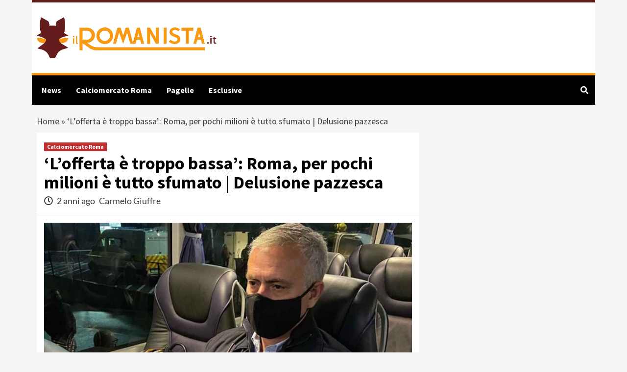

--- FILE ---
content_type: text/html; charset=UTF-8
request_url: https://www.ilromanista.it/2023/08/12/lofferta-e-troppo-bassa-roma-per-pochi-milioni-e-tutto-sfumato-delusione-pazzesca/
body_size: 25017
content:
<!doctype html>
<html lang="it-IT">
<head><meta charset="UTF-8"><script>if(navigator.userAgent.match(/MSIE|Internet Explorer/i)||navigator.userAgent.match(/Trident\/7\..*?rv:11/i)){var href=document.location.href;if(!href.match(/[?&]nowprocket/)){if(href.indexOf("?")==-1){if(href.indexOf("#")==-1){document.location.href=href+"?nowprocket=1"}else{document.location.href=href.replace("#","?nowprocket=1#")}}else{if(href.indexOf("#")==-1){document.location.href=href+"&nowprocket=1"}else{document.location.href=href.replace("#","&nowprocket=1#")}}}}</script><script>(()=>{class RocketLazyLoadScripts{constructor(){this.v="2.0.3",this.userEvents=["keydown","keyup","mousedown","mouseup","mousemove","mouseover","mouseenter","mouseout","mouseleave","touchmove","touchstart","touchend","touchcancel","wheel","click","dblclick","input","visibilitychange"],this.attributeEvents=["onblur","onclick","oncontextmenu","ondblclick","onfocus","onmousedown","onmouseenter","onmouseleave","onmousemove","onmouseout","onmouseover","onmouseup","onmousewheel","onscroll","onsubmit"]}async t(){this.i(),this.o(),/iP(ad|hone)/.test(navigator.userAgent)&&this.h(),this.u(),this.l(this),this.m(),this.k(this),this.p(this),this._(),await Promise.all([this.R(),this.L()]),this.lastBreath=Date.now(),this.S(this),this.P(),this.D(),this.O(),this.M(),await this.C(this.delayedScripts.normal),await this.C(this.delayedScripts.defer),await this.C(this.delayedScripts.async),this.F("domReady"),await this.T(),await this.j(),await this.I(),this.F("windowLoad"),await this.A(),window.dispatchEvent(new Event("rocket-allScriptsLoaded")),this.everythingLoaded=!0,this.lastTouchEnd&&await new Promise((t=>setTimeout(t,500-Date.now()+this.lastTouchEnd))),this.H(),this.F("all"),this.U(),this.W()}i(){this.CSPIssue=sessionStorage.getItem("rocketCSPIssue"),document.addEventListener("securitypolicyviolation",(t=>{this.CSPIssue||"script-src-elem"!==t.violatedDirective||"data"!==t.blockedURI||(this.CSPIssue=!0,sessionStorage.setItem("rocketCSPIssue",!0))}),{isRocket:!0})}o(){window.addEventListener("pageshow",(t=>{this.persisted=t.persisted,this.realWindowLoadedFired=!0}),{isRocket:!0}),window.addEventListener("pagehide",(()=>{this.onFirstUserAction=null}),{isRocket:!0})}h(){let t;function e(e){t=e}window.addEventListener("touchstart",e,{isRocket:!0}),window.addEventListener("touchend",(function i(o){Math.abs(o.changedTouches[0].pageX-t.changedTouches[0].pageX)<10&&Math.abs(o.changedTouches[0].pageY-t.changedTouches[0].pageY)<10&&o.timeStamp-t.timeStamp<200&&(o.target.dispatchEvent(new PointerEvent("click",{target:o.target,bubbles:!0,cancelable:!0,detail:1})),event.preventDefault(),window.removeEventListener("touchstart",e,{isRocket:!0}),window.removeEventListener("touchend",i,{isRocket:!0}))}),{isRocket:!0})}q(t){this.userActionTriggered||("mousemove"!==t.type||this.firstMousemoveIgnored?"keyup"===t.type||"mouseover"===t.type||"mouseout"===t.type||(this.userActionTriggered=!0,this.onFirstUserAction&&this.onFirstUserAction()):this.firstMousemoveIgnored=!0),"click"===t.type&&t.preventDefault(),this.savedUserEvents.length>0&&(t.stopPropagation(),t.stopImmediatePropagation()),"touchstart"===this.lastEvent&&"touchend"===t.type&&(this.lastTouchEnd=Date.now()),"click"===t.type&&(this.lastTouchEnd=0),this.lastEvent=t.type,this.savedUserEvents.push(t)}u(){this.savedUserEvents=[],this.userEventHandler=this.q.bind(this),this.userEvents.forEach((t=>window.addEventListener(t,this.userEventHandler,{passive:!1,isRocket:!0})))}U(){this.userEvents.forEach((t=>window.removeEventListener(t,this.userEventHandler,{passive:!1,isRocket:!0}))),this.savedUserEvents.forEach((t=>{t.target.dispatchEvent(new window[t.constructor.name](t.type,t))}))}m(){this.eventsMutationObserver=new MutationObserver((t=>{const e="return false";for(const i of t){if("attributes"===i.type){const t=i.target.getAttribute(i.attributeName);t&&t!==e&&(i.target.setAttribute("data-rocket-"+i.attributeName,t),i.target["rocket"+i.attributeName]=new Function("event",t),i.target.setAttribute(i.attributeName,e))}"childList"===i.type&&i.addedNodes.forEach((t=>{if(t.nodeType===Node.ELEMENT_NODE)for(const i of t.attributes)this.attributeEvents.includes(i.name)&&i.value&&""!==i.value&&(t.setAttribute("data-rocket-"+i.name,i.value),t["rocket"+i.name]=new Function("event",i.value),t.setAttribute(i.name,e))}))}})),this.eventsMutationObserver.observe(document,{subtree:!0,childList:!0,attributeFilter:this.attributeEvents})}H(){this.eventsMutationObserver.disconnect(),this.attributeEvents.forEach((t=>{document.querySelectorAll("[data-rocket-"+t+"]").forEach((e=>{e.setAttribute(t,e.getAttribute("data-rocket-"+t)),e.removeAttribute("data-rocket-"+t)}))}))}k(t){Object.defineProperty(HTMLElement.prototype,"onclick",{get(){return this.rocketonclick||null},set(e){this.rocketonclick=e,this.setAttribute(t.everythingLoaded?"onclick":"data-rocket-onclick","this.rocketonclick(event)")}})}S(t){function e(e,i){let o=e[i];e[i]=null,Object.defineProperty(e,i,{get:()=>o,set(s){t.everythingLoaded?o=s:e["rocket"+i]=o=s}})}e(document,"onreadystatechange"),e(window,"onload"),e(window,"onpageshow");try{Object.defineProperty(document,"readyState",{get:()=>t.rocketReadyState,set(e){t.rocketReadyState=e},configurable:!0}),document.readyState="loading"}catch(t){console.log("WPRocket DJE readyState conflict, bypassing")}}l(t){this.originalAddEventListener=EventTarget.prototype.addEventListener,this.originalRemoveEventListener=EventTarget.prototype.removeEventListener,this.savedEventListeners=[],EventTarget.prototype.addEventListener=function(e,i,o){o&&o.isRocket||!t.B(e,this)&&!t.userEvents.includes(e)||t.B(e,this)&&!t.userActionTriggered||e.startsWith("rocket-")||t.everythingLoaded?t.originalAddEventListener.call(this,e,i,o):t.savedEventListeners.push({target:this,remove:!1,type:e,func:i,options:o})},EventTarget.prototype.removeEventListener=function(e,i,o){o&&o.isRocket||!t.B(e,this)&&!t.userEvents.includes(e)||t.B(e,this)&&!t.userActionTriggered||e.startsWith("rocket-")||t.everythingLoaded?t.originalRemoveEventListener.call(this,e,i,o):t.savedEventListeners.push({target:this,remove:!0,type:e,func:i,options:o})}}F(t){"all"===t&&(EventTarget.prototype.addEventListener=this.originalAddEventListener,EventTarget.prototype.removeEventListener=this.originalRemoveEventListener),this.savedEventListeners=this.savedEventListeners.filter((e=>{let i=e.type,o=e.target||window;return"domReady"===t&&"DOMContentLoaded"!==i&&"readystatechange"!==i||("windowLoad"===t&&"load"!==i&&"readystatechange"!==i&&"pageshow"!==i||(this.B(i,o)&&(i="rocket-"+i),e.remove?o.removeEventListener(i,e.func,e.options):o.addEventListener(i,e.func,e.options),!1))}))}p(t){let e;function i(e){return t.everythingLoaded?e:e.split(" ").map((t=>"load"===t||t.startsWith("load.")?"rocket-jquery-load":t)).join(" ")}function o(o){function s(e){const s=o.fn[e];o.fn[e]=o.fn.init.prototype[e]=function(){return this[0]===window&&t.userActionTriggered&&("string"==typeof arguments[0]||arguments[0]instanceof String?arguments[0]=i(arguments[0]):"object"==typeof arguments[0]&&Object.keys(arguments[0]).forEach((t=>{const e=arguments[0][t];delete arguments[0][t],arguments[0][i(t)]=e}))),s.apply(this,arguments),this}}if(o&&o.fn&&!t.allJQueries.includes(o)){const e={DOMContentLoaded:[],"rocket-DOMContentLoaded":[]};for(const t in e)document.addEventListener(t,(()=>{e[t].forEach((t=>t()))}),{isRocket:!0});o.fn.ready=o.fn.init.prototype.ready=function(i){function s(){parseInt(o.fn.jquery)>2?setTimeout((()=>i.bind(document)(o))):i.bind(document)(o)}return t.realDomReadyFired?!t.userActionTriggered||t.fauxDomReadyFired?s():e["rocket-DOMContentLoaded"].push(s):e.DOMContentLoaded.push(s),o([])},s("on"),s("one"),s("off"),t.allJQueries.push(o)}e=o}t.allJQueries=[],o(window.jQuery),Object.defineProperty(window,"jQuery",{get:()=>e,set(t){o(t)}})}P(){const t=new Map;document.write=document.writeln=function(e){const i=document.currentScript,o=document.createRange(),s=i.parentElement;let n=t.get(i);void 0===n&&(n=i.nextSibling,t.set(i,n));const c=document.createDocumentFragment();o.setStart(c,0),c.appendChild(o.createContextualFragment(e)),s.insertBefore(c,n)}}async R(){return new Promise((t=>{this.userActionTriggered?t():this.onFirstUserAction=t}))}async L(){return new Promise((t=>{document.addEventListener("DOMContentLoaded",(()=>{this.realDomReadyFired=!0,t()}),{isRocket:!0})}))}async I(){return this.realWindowLoadedFired?Promise.resolve():new Promise((t=>{window.addEventListener("load",t,{isRocket:!0})}))}M(){this.pendingScripts=[];this.scriptsMutationObserver=new MutationObserver((t=>{for(const e of t)e.addedNodes.forEach((t=>{"SCRIPT"!==t.tagName||t.noModule||t.isWPRocket||this.pendingScripts.push({script:t,promise:new Promise((e=>{const i=()=>{const i=this.pendingScripts.findIndex((e=>e.script===t));i>=0&&this.pendingScripts.splice(i,1),e()};t.addEventListener("load",i,{isRocket:!0}),t.addEventListener("error",i,{isRocket:!0}),setTimeout(i,1e3)}))})}))})),this.scriptsMutationObserver.observe(document,{childList:!0,subtree:!0})}async j(){await this.J(),this.pendingScripts.length?(await this.pendingScripts[0].promise,await this.j()):this.scriptsMutationObserver.disconnect()}D(){this.delayedScripts={normal:[],async:[],defer:[]},document.querySelectorAll("script[type$=rocketlazyloadscript]").forEach((t=>{t.hasAttribute("data-rocket-src")?t.hasAttribute("async")&&!1!==t.async?this.delayedScripts.async.push(t):t.hasAttribute("defer")&&!1!==t.defer||"module"===t.getAttribute("data-rocket-type")?this.delayedScripts.defer.push(t):this.delayedScripts.normal.push(t):this.delayedScripts.normal.push(t)}))}async _(){await this.L();let t=[];document.querySelectorAll("script[type$=rocketlazyloadscript][data-rocket-src]").forEach((e=>{let i=e.getAttribute("data-rocket-src");if(i&&!i.startsWith("data:")){i.startsWith("//")&&(i=location.protocol+i);try{const o=new URL(i).origin;o!==location.origin&&t.push({src:o,crossOrigin:e.crossOrigin||"module"===e.getAttribute("data-rocket-type")})}catch(t){}}})),t=[...new Map(t.map((t=>[JSON.stringify(t),t]))).values()],this.N(t,"preconnect")}async $(t){if(await this.G(),!0!==t.noModule||!("noModule"in HTMLScriptElement.prototype))return new Promise((e=>{let i;function o(){(i||t).setAttribute("data-rocket-status","executed"),e()}try{if(navigator.userAgent.includes("Firefox/")||""===navigator.vendor||this.CSPIssue)i=document.createElement("script"),[...t.attributes].forEach((t=>{let e=t.nodeName;"type"!==e&&("data-rocket-type"===e&&(e="type"),"data-rocket-src"===e&&(e="src"),i.setAttribute(e,t.nodeValue))})),t.text&&(i.text=t.text),t.nonce&&(i.nonce=t.nonce),i.hasAttribute("src")?(i.addEventListener("load",o,{isRocket:!0}),i.addEventListener("error",(()=>{i.setAttribute("data-rocket-status","failed-network"),e()}),{isRocket:!0}),setTimeout((()=>{i.isConnected||e()}),1)):(i.text=t.text,o()),i.isWPRocket=!0,t.parentNode.replaceChild(i,t);else{const i=t.getAttribute("data-rocket-type"),s=t.getAttribute("data-rocket-src");i?(t.type=i,t.removeAttribute("data-rocket-type")):t.removeAttribute("type"),t.addEventListener("load",o,{isRocket:!0}),t.addEventListener("error",(i=>{this.CSPIssue&&i.target.src.startsWith("data:")?(console.log("WPRocket: CSP fallback activated"),t.removeAttribute("src"),this.$(t).then(e)):(t.setAttribute("data-rocket-status","failed-network"),e())}),{isRocket:!0}),s?(t.fetchPriority="high",t.removeAttribute("data-rocket-src"),t.src=s):t.src="data:text/javascript;base64,"+window.btoa(unescape(encodeURIComponent(t.text)))}}catch(i){t.setAttribute("data-rocket-status","failed-transform"),e()}}));t.setAttribute("data-rocket-status","skipped")}async C(t){const e=t.shift();return e?(e.isConnected&&await this.$(e),this.C(t)):Promise.resolve()}O(){this.N([...this.delayedScripts.normal,...this.delayedScripts.defer,...this.delayedScripts.async],"preload")}N(t,e){this.trash=this.trash||[];let i=!0;var o=document.createDocumentFragment();t.forEach((t=>{const s=t.getAttribute&&t.getAttribute("data-rocket-src")||t.src;if(s&&!s.startsWith("data:")){const n=document.createElement("link");n.href=s,n.rel=e,"preconnect"!==e&&(n.as="script",n.fetchPriority=i?"high":"low"),t.getAttribute&&"module"===t.getAttribute("data-rocket-type")&&(n.crossOrigin=!0),t.crossOrigin&&(n.crossOrigin=t.crossOrigin),t.integrity&&(n.integrity=t.integrity),t.nonce&&(n.nonce=t.nonce),o.appendChild(n),this.trash.push(n),i=!1}})),document.head.appendChild(o)}W(){this.trash.forEach((t=>t.remove()))}async T(){try{document.readyState="interactive"}catch(t){}this.fauxDomReadyFired=!0;try{await this.G(),document.dispatchEvent(new Event("rocket-readystatechange")),await this.G(),document.rocketonreadystatechange&&document.rocketonreadystatechange(),await this.G(),document.dispatchEvent(new Event("rocket-DOMContentLoaded")),await this.G(),window.dispatchEvent(new Event("rocket-DOMContentLoaded"))}catch(t){console.error(t)}}async A(){try{document.readyState="complete"}catch(t){}try{await this.G(),document.dispatchEvent(new Event("rocket-readystatechange")),await this.G(),document.rocketonreadystatechange&&document.rocketonreadystatechange(),await this.G(),window.dispatchEvent(new Event("rocket-load")),await this.G(),window.rocketonload&&window.rocketonload(),await this.G(),this.allJQueries.forEach((t=>t(window).trigger("rocket-jquery-load"))),await this.G();const t=new Event("rocket-pageshow");t.persisted=this.persisted,window.dispatchEvent(t),await this.G(),window.rocketonpageshow&&window.rocketonpageshow({persisted:this.persisted})}catch(t){console.error(t)}}async G(){Date.now()-this.lastBreath>45&&(await this.J(),this.lastBreath=Date.now())}async J(){return document.hidden?new Promise((t=>setTimeout(t))):new Promise((t=>requestAnimationFrame(t)))}B(t,e){return e===document&&"readystatechange"===t||(e===document&&"DOMContentLoaded"===t||(e===window&&"DOMContentLoaded"===t||(e===window&&"load"===t||e===window&&"pageshow"===t)))}static run(){(new RocketLazyLoadScripts).t()}}RocketLazyLoadScripts.run()})();</script>
	<meta name="google-site-verification" content="yRh1FYLCEUhSBvnMRHSZNZi07-yXof5S6JZvuQW8hiU" />
    
	<script type="rocketlazyloadscript">var googletag = googletag || {}; googletag.cmd = googletag.cmd || [];</script> 
    <meta name="viewport" content="width=device-width, initial-scale=1">
    <link rel="profile" href="http://gmpg.org/xfn/11">
	
	<!-- InMobi Choice. Consent Manager Tag v3.0 (for TCF 2.2) -->
<script type="rocketlazyloadscript" data-rocket-type="text/javascript" async=true>
(function() {
  var host = window.location.hostname;
  var element = document.createElement('script');
  var firstScript = document.getElementsByTagName('script')[0];
  var url = 'https://cmp.inmobi.com'
    .concat('/choice/', '5uBzFnJdUcdpe', '/', host, '/choice.js?tag_version=V3');
  var uspTries = 0;
  var uspTriesLimit = 3;
  element.async = true;
  element.type = 'text/javascript';
  element.src = url;

  firstScript.parentNode.insertBefore(element, firstScript);

  function makeStub() {
    var TCF_LOCATOR_NAME = '__tcfapiLocator';
    var queue = [];
    var win = window;
    var cmpFrame;

    function addFrame() {
      var doc = win.document;
      var otherCMP = !!(win.frames[TCF_LOCATOR_NAME]);

      if (!otherCMP) {
        if (doc.body) {
          var iframe = doc.createElement('iframe');

          iframe.style.cssText = 'display:none';
          iframe.name = TCF_LOCATOR_NAME;
          doc.body.appendChild(iframe);
        } else {
          setTimeout(addFrame, 5);
        }
      }
      return !otherCMP;
    }

    function tcfAPIHandler() {
      var gdprApplies;
      var args = arguments;

      if (!args.length) {
        return queue;
      } else if (args[0] === 'setGdprApplies') {
        if (
          args.length > 3 &&
          args[2] === 2 &&
          typeof args[3] === 'boolean'
        ) {
          gdprApplies = args[3];
          if (typeof args[2] === 'function') {
            args[2]('set', true);
          }
        }
      } else if (args[0] === 'ping') {
        var retr = {
          gdprApplies: gdprApplies,
          cmpLoaded: false,
          cmpStatus: 'stub'
        };

        if (typeof args[2] === 'function') {
          args[2](retr);
        }
      } else {
        if(args[0] === 'init' && typeof args[3] === 'object') {
          args[3] = Object.assign(args[3], { tag_version: 'V3' });
        }
        queue.push(args);
      }
    }

    function postMessageEventHandler(event) {
      var msgIsString = typeof event.data === 'string';
      var json = {};

      try {
        if (msgIsString) {
          json = JSON.parse(event.data);
        } else {
          json = event.data;
        }
      } catch (ignore) {}

      var payload = json.__tcfapiCall;

      if (payload) {
        window.__tcfapi(
          payload.command,
          payload.version,
          function(retValue, success) {
            var returnMsg = {
              __tcfapiReturn: {
                returnValue: retValue,
                success: success,
                callId: payload.callId
              }
            };
            if (msgIsString) {
              returnMsg = JSON.stringify(returnMsg);
            }
            if (event && event.source && event.source.postMessage) {
              event.source.postMessage(returnMsg, '*');
            }
          },
          payload.parameter
        );
      }
    }

    while (win) {
      try {
        if (win.frames[TCF_LOCATOR_NAME]) {
          cmpFrame = win;
          break;
        }
      } catch (ignore) {}

      if (win === window.top) {
        break;
      }
      win = win.parent;
    }
    if (!cmpFrame) {
      addFrame();
      win.__tcfapi = tcfAPIHandler;
      win.addEventListener('message', postMessageEventHandler, false);
    }
  };

  makeStub();

  function makeGppStub() {
    const CMP_ID = 10;
    const SUPPORTED_APIS = [
      '2:tcfeuv2',
      '6:uspv1',
      '7:usnatv1',
      '8:usca',
      '9:usvav1',
      '10:uscov1',
      '11:usutv1',
      '12:usctv1'
    ];

    window.__gpp_addFrame = function (n) {
      if (!window.frames[n]) {
        if (document.body) {
          var i = document.createElement("iframe");
          i.style.cssText = "display:none";
          i.name = n;
          document.body.appendChild(i);
        } else {
          window.setTimeout(window.__gpp_addFrame, 10, n);
        }
      }
    };
    window.__gpp_stub = function () {
      var b = arguments;
      __gpp.queue = __gpp.queue || [];
      __gpp.events = __gpp.events || [];

      if (!b.length || (b.length == 1 && b[0] == "queue")) {
        return __gpp.queue;
      }

      if (b.length == 1 && b[0] == "events") {
        return __gpp.events;
      }

      var cmd = b[0];
      var clb = b.length > 1 ? b[1] : null;
      var par = b.length > 2 ? b[2] : null;
      if (cmd === "ping") {
        clb(
          {
            gppVersion: "1.1", // must be “Version.Subversion”, current: “1.1”
            cmpStatus: "stub", // possible values: stub, loading, loaded, error
            cmpDisplayStatus: "hidden", // possible values: hidden, visible, disabled
            signalStatus: "not ready", // possible values: not ready, ready
            supportedAPIs: SUPPORTED_APIS, // list of supported APIs
            cmpId: CMP_ID, // IAB assigned CMP ID, may be 0 during stub/loading
            sectionList: [],
            applicableSections: [-1],
            gppString: "",
            parsedSections: {},
          },
          true
        );
      } else if (cmd === "addEventListener") {
        if (!("lastId" in __gpp)) {
          __gpp.lastId = 0;
        }
        __gpp.lastId++;
        var lnr = __gpp.lastId;
        __gpp.events.push({
          id: lnr,
          callback: clb,
          parameter: par,
        });
        clb(
          {
            eventName: "listenerRegistered",
            listenerId: lnr, // Registered ID of the listener
            data: true, // positive signal
            pingData: {
              gppVersion: "1.1", // must be “Version.Subversion”, current: “1.1”
              cmpStatus: "stub", // possible values: stub, loading, loaded, error
              cmpDisplayStatus: "hidden", // possible values: hidden, visible, disabled
              signalStatus: "not ready", // possible values: not ready, ready
              supportedAPIs: SUPPORTED_APIS, // list of supported APIs
              cmpId: CMP_ID, // list of supported APIs
              sectionList: [],
              applicableSections: [-1],
              gppString: "",
              parsedSections: {},
            },
          },
          true
        );
      } else if (cmd === "removeEventListener") {
        var success = false;
        for (var i = 0; i < __gpp.events.length; i++) {
          if (__gpp.events[i].id == par) {
            __gpp.events.splice(i, 1);
            success = true;
            break;
          }
        }
        clb(
          {
            eventName: "listenerRemoved",
            listenerId: par, // Registered ID of the listener
            data: success, // status info
            pingData: {
              gppVersion: "1.1", // must be “Version.Subversion”, current: “1.1”
              cmpStatus: "stub", // possible values: stub, loading, loaded, error
              cmpDisplayStatus: "hidden", // possible values: hidden, visible, disabled
              signalStatus: "not ready", // possible values: not ready, ready
              supportedAPIs: SUPPORTED_APIS, // list of supported APIs
              cmpId: CMP_ID, // CMP ID
              sectionList: [],
              applicableSections: [-1],
              gppString: "",
              parsedSections: {},
            },
          },
          true
        );
      } else if (cmd === "hasSection") {
        clb(false, true);
      } else if (cmd === "getSection" || cmd === "getField") {
        clb(null, true);
      }
      //queue all other commands
      else {
        __gpp.queue.push([].slice.apply(b));
      }
    };
    window.__gpp_msghandler = function (event) {
      var msgIsString = typeof event.data === "string";
      try {
        var json = msgIsString ? JSON.parse(event.data) : event.data;
      } catch (e) {
        var json = null;
      }
      if (typeof json === "object" && json !== null && "__gppCall" in json) {
        var i = json.__gppCall;
        window.__gpp(
          i.command,
          function (retValue, success) {
            var returnMsg = {
              __gppReturn: {
                returnValue: retValue,
                success: success,
                callId: i.callId,
              },
            };
            event.source.postMessage(msgIsString ? JSON.stringify(returnMsg) : returnMsg, "*");
          },
          "parameter" in i ? i.parameter : null,
          "version" in i ? i.version : "1.1"
        );
      }
    };
    if (!("__gpp" in window) || typeof window.__gpp !== "function") {
      window.__gpp = window.__gpp_stub;
      window.addEventListener("message", window.__gpp_msghandler, false);
      window.__gpp_addFrame("__gppLocator");
    }
  };

  makeGppStub();

  var uspStubFunction = function() {
    var arg = arguments;
    if (typeof window.__uspapi !== uspStubFunction) {
      setTimeout(function() {
        if (typeof window.__uspapi !== 'undefined') {
          window.__uspapi.apply(window.__uspapi, arg);
        }
      }, 500);
    }
  };

  var checkIfUspIsReady = function() {
    uspTries++;
    if (window.__uspapi === uspStubFunction && uspTries < uspTriesLimit) {
      console.warn('USP is not accessible');
    } else {
      clearInterval(uspInterval);
    }
  };

  if (typeof window.__uspapi === 'undefined') {
    window.__uspapi = uspStubFunction;
    var uspInterval = setInterval(checkIfUspIsReady, 6000);
  }
})();
</script>
<!-- End InMobi Choice. Consent Manager Tag v3.0 (for TCF 2.2) -->
	
	<script async src="https://adsystem.pages.dev/ad-system/lib/prebid.js" crossorigin="anonymous"></script>
	<script type="rocketlazyloadscript" async data-rocket-src="https://securepubads.g.doubleclick.net/tag/js/gpt.js" crossorigin="anonymous"></script>
    <script type="rocketlazyloadscript" async data-rocket-src="https://adsystem.pages.dev/ad-system/loader.js" crossorigin="anonymous"></script>
	
	
	<!-- tag meta - js_conf (standalone scripts)
<meta name="js_conf_www.ilromanista.it"
      data-adsense="true"
      data-adsense-client="ca-pub-2121737085751619"
      data-ga4="G-ZK357FNL1D"
      data-seedtag="9787-4987-01"
      data-teads="160817"
      data-mgid-flag="true"
      data-mgid-url="https://jsc.mgid.com/site/857884.js"
      data-viralize="true"
      data-viralize-url="https://ads.viralize.tv/display/?zid=AAFIfODTdhyiBQbz"
      data-vidoomy="true"
      data-vidoomy-url="https://ads.vidoomy.com/ilromanista_21576.js"
      data-vidoomy-delay="10000">

<meta name="hb_conf_www.ilromanista.it"
      data-teads-placement-id="175423"
      data-teads-page-id="160817"
      data-seedtag-publisherid="9787-4987-01"
      data-criteo-network-id="11596"
      data-pubmatic-publisher-id="163324"
      data-apstag-pubid="1ff2e623-a901-438b-b4ac-a92c9e6374f0"
      data-apstag-adserver="googletag"
      data-ga4="G-ZK357FNL1D">

<meta name="wf_conf_www.ilromanista.it"
      data-azerion-url="https://s.adplay.it/ilromanista.it/adplay.js"
      data-oop-slot="/22820207193/Ilromanista/INTERSTITIAL"
      data-ga4="G-ZK357FNL1D"-->

	
    <meta name='robots' content='index, follow, max-image-preview:large, max-snippet:-1, max-video-preview:-1' />
	<style>img:is([sizes="auto" i], [sizes^="auto," i]) { contain-intrinsic-size: 3000px 1500px }</style>
	
	<!-- This site is optimized with the Yoast SEO plugin v19.9 - https://yoast.com/wordpress/plugins/seo/ -->
	<title>&#039;L&#039;offerta è troppo bassa&#039;: Roma, per pochi milioni è tutto sfumato | Delusione pazzesca - Romanista</title><link rel="preload" data-rocket-preload as="image" href="https://www.ilromanista.it/wp-content/uploads/2023/08/Roma-sfuma-Beltran.jpg" imagesrcset="https://www.ilromanista.it/wp-content/uploads/2023/08/Roma-sfuma-Beltran.jpg 1280w, https://www.ilromanista.it/wp-content/uploads/2023/08/Roma-sfuma-Beltran-300x169.jpg 300w, https://www.ilromanista.it/wp-content/uploads/2023/08/Roma-sfuma-Beltran-1024x576.jpg 1024w, https://www.ilromanista.it/wp-content/uploads/2023/08/Roma-sfuma-Beltran-768x432.jpg 768w" imagesizes="(max-width: 1280px) 100vw, 1280px" fetchpriority="high"><link rel="stylesheet" href="https://www.ilromanista.it/wp-content/cache/fonts/1/google-fonts/css/e/4/0/274cac8339b174ce154b4961e0cf5.css" data-wpr-hosted-gf-parameters="family=Source%20Sans%20Pro%3A400%2C400i%2C700%2C700i%7CLato%3A400%2C300%2C400italic%2C900%2C700&subset=latin%2Clatin-ext&display=swap"/>
	<meta name="description" content="La situazione attaccanti in casa Roma è sempre più complicata. E adesso che è saltato l’ennesimo obiettivo, rischia di diventare tragica." />
	<link rel="canonical" href="https://www.ilromanista.it/2023/08/12/lofferta-e-troppo-bassa-roma-per-pochi-milioni-e-tutto-sfumato-delusione-pazzesca/" />
	<meta property="og:locale" content="it_IT" />
	<meta property="og:type" content="article" />
	<meta property="og:title" content="&#039;L&#039;offerta è troppo bassa&#039;: Roma, per pochi milioni è tutto sfumato | Delusione pazzesca - Romanista" />
	<meta property="og:description" content="La situazione attaccanti in casa Roma è sempre più complicata. E adesso che è saltato l’ennesimo obiettivo, rischia di diventare tragica." />
	<meta property="og:url" content="https://www.ilromanista.it/2023/08/12/lofferta-e-troppo-bassa-roma-per-pochi-milioni-e-tutto-sfumato-delusione-pazzesca/" />
	<meta property="og:site_name" content="Romanista" />
	<meta property="article:published_time" content="2023-08-12T15:08:32+00:00" />
	<meta property="article:modified_time" content="2023-08-11T14:22:56+00:00" />
	<meta property="og:image" content="https://www.ilromanista.it/wp-content/uploads/2023/08/Roma-sfuma-Beltran.jpg" />
	<meta property="og:image:width" content="1280" />
	<meta property="og:image:height" content="720" />
	<meta property="og:image:type" content="image/jpeg" />
	<meta name="author" content="Carmelo Giuffre" />
	<meta name="twitter:card" content="summary_large_image" />
	<meta name="twitter:label1" content="Scritto da" />
	<meta name="twitter:data1" content="Carmelo Giuffre" />
	<meta name="twitter:label2" content="Tempo di lettura stimato" />
	<meta name="twitter:data2" content="2 minuti" />
	<script type="application/ld+json" class="yoast-schema-graph">{"@context":"https://schema.org","@graph":[{"@type":"Article","@id":"https://www.ilromanista.it/2023/08/12/lofferta-e-troppo-bassa-roma-per-pochi-milioni-e-tutto-sfumato-delusione-pazzesca/#article","isPartOf":{"@id":"https://www.ilromanista.it/2023/08/12/lofferta-e-troppo-bassa-roma-per-pochi-milioni-e-tutto-sfumato-delusione-pazzesca/"},"author":{"name":"Carmelo Giuffre","@id":"https://www.ilromanista.it/#/schema/person/ca2ae6b366e54eed1dc6326177cb199a"},"headline":"&#8216;L&#8217;offerta è troppo bassa&#8217;: Roma, per pochi milioni è tutto sfumato | Delusione pazzesca","datePublished":"2023-08-12T15:08:32+00:00","dateModified":"2023-08-11T14:22:56+00:00","mainEntityOfPage":{"@id":"https://www.ilromanista.it/2023/08/12/lofferta-e-troppo-bassa-roma-per-pochi-milioni-e-tutto-sfumato-delusione-pazzesca/"},"wordCount":438,"publisher":{"@id":"https://www.ilromanista.it/#organization"},"image":{"@id":"https://www.ilromanista.it/2023/08/12/lofferta-e-troppo-bassa-roma-per-pochi-milioni-e-tutto-sfumato-delusione-pazzesca/#primaryimage"},"thumbnailUrl":"https://www.ilromanista.it/wp-content/uploads/2023/08/Roma-sfuma-Beltran.jpg","articleSection":["Calciomercato Roma"],"inLanguage":"it-IT"},{"@type":"WebPage","@id":"https://www.ilromanista.it/2023/08/12/lofferta-e-troppo-bassa-roma-per-pochi-milioni-e-tutto-sfumato-delusione-pazzesca/","url":"https://www.ilromanista.it/2023/08/12/lofferta-e-troppo-bassa-roma-per-pochi-milioni-e-tutto-sfumato-delusione-pazzesca/","name":"'L'offerta è troppo bassa': Roma, per pochi milioni è tutto sfumato | Delusione pazzesca - Romanista","isPartOf":{"@id":"https://www.ilromanista.it/#website"},"primaryImageOfPage":{"@id":"https://www.ilromanista.it/2023/08/12/lofferta-e-troppo-bassa-roma-per-pochi-milioni-e-tutto-sfumato-delusione-pazzesca/#primaryimage"},"image":{"@id":"https://www.ilromanista.it/2023/08/12/lofferta-e-troppo-bassa-roma-per-pochi-milioni-e-tutto-sfumato-delusione-pazzesca/#primaryimage"},"thumbnailUrl":"https://www.ilromanista.it/wp-content/uploads/2023/08/Roma-sfuma-Beltran.jpg","datePublished":"2023-08-12T15:08:32+00:00","dateModified":"2023-08-11T14:22:56+00:00","description":"La situazione attaccanti in casa Roma è sempre più complicata. E adesso che è saltato l’ennesimo obiettivo, rischia di diventare tragica.","breadcrumb":{"@id":"https://www.ilromanista.it/2023/08/12/lofferta-e-troppo-bassa-roma-per-pochi-milioni-e-tutto-sfumato-delusione-pazzesca/#breadcrumb"},"inLanguage":"it-IT","potentialAction":[{"@type":"ReadAction","target":["https://www.ilromanista.it/2023/08/12/lofferta-e-troppo-bassa-roma-per-pochi-milioni-e-tutto-sfumato-delusione-pazzesca/"]}]},{"@type":"ImageObject","inLanguage":"it-IT","@id":"https://www.ilromanista.it/2023/08/12/lofferta-e-troppo-bassa-roma-per-pochi-milioni-e-tutto-sfumato-delusione-pazzesca/#primaryimage","url":"https://www.ilromanista.it/wp-content/uploads/2023/08/Roma-sfuma-Beltran.jpg","contentUrl":"https://www.ilromanista.it/wp-content/uploads/2023/08/Roma-sfuma-Beltran.jpg","width":1280,"height":720,"caption":"Jose Mourinho (Fobte: Twitter) - Ilromanista.it"},{"@type":"BreadcrumbList","@id":"https://www.ilromanista.it/2023/08/12/lofferta-e-troppo-bassa-roma-per-pochi-milioni-e-tutto-sfumato-delusione-pazzesca/#breadcrumb","itemListElement":[{"@type":"ListItem","position":1,"name":"Home","item":"https://www.ilromanista.it/"},{"@type":"ListItem","position":2,"name":"&#8216;L&#8217;offerta è troppo bassa&#8217;: Roma, per pochi milioni è tutto sfumato | Delusione pazzesca"}]},{"@type":"WebSite","@id":"https://www.ilromanista.it/#website","url":"https://www.ilromanista.it/","name":"Romanista","description":"Tutte le notizie sull&#039;As Roma","publisher":{"@id":"https://www.ilromanista.it/#organization"},"potentialAction":[{"@type":"SearchAction","target":{"@type":"EntryPoint","urlTemplate":"https://www.ilromanista.it/?s={search_term_string}"},"query-input":"required name=search_term_string"}],"inLanguage":"it-IT"},{"@type":"Organization","@id":"https://www.ilromanista.it/#organization","name":"Romanista","url":"https://www.ilromanista.it/","logo":{"@type":"ImageObject","inLanguage":"it-IT","@id":"https://www.ilromanista.it/#/schema/logo/image/","url":"https://www.ilromanista.it/wp-content/uploads/2022/11/logo-ilromanista.it_.png","contentUrl":"https://www.ilromanista.it/wp-content/uploads/2022/11/logo-ilromanista.it_.png","width":1425,"height":327,"caption":"Romanista"},"image":{"@id":"https://www.ilromanista.it/#/schema/logo/image/"}},{"@type":"Person","@id":"https://www.ilromanista.it/#/schema/person/ca2ae6b366e54eed1dc6326177cb199a","name":"Carmelo Giuffre","image":{"@type":"ImageObject","inLanguage":"it-IT","@id":"https://www.ilromanista.it/#/schema/person/image/","url":"https://secure.gravatar.com/avatar/895776923a687f33950c14cb4e48dcf9?s=96&d=mm&r=g","contentUrl":"https://secure.gravatar.com/avatar/895776923a687f33950c14cb4e48dcf9?s=96&d=mm&r=g","caption":"Carmelo Giuffre"}}]}</script>
	<!-- / Yoast SEO plugin. -->




<link rel="alternate" type="application/rss+xml" title="Romanista &raquo; Feed" href="https://www.ilromanista.it/feed/" />
<style id='wp-emoji-styles-inline-css' type='text/css'>

	img.wp-smiley, img.emoji {
		display: inline !important;
		border: none !important;
		box-shadow: none !important;
		height: 1em !important;
		width: 1em !important;
		margin: 0 0.07em !important;
		vertical-align: -0.1em !important;
		background: none !important;
		padding: 0 !important;
	}
</style>
<link rel='stylesheet' id='wp-block-library-css' href='https://www.ilromanista.it/wp-includes/css/dist/block-library/style.min.css?ver=6.7.2' type='text/css' media='all' />
<style id='classic-theme-styles-inline-css' type='text/css'>
/*! This file is auto-generated */
.wp-block-button__link{color:#fff;background-color:#32373c;border-radius:9999px;box-shadow:none;text-decoration:none;padding:calc(.667em + 2px) calc(1.333em + 2px);font-size:1.125em}.wp-block-file__button{background:#32373c;color:#fff;text-decoration:none}
</style>
<style id='global-styles-inline-css' type='text/css'>
:root{--wp--preset--aspect-ratio--square: 1;--wp--preset--aspect-ratio--4-3: 4/3;--wp--preset--aspect-ratio--3-4: 3/4;--wp--preset--aspect-ratio--3-2: 3/2;--wp--preset--aspect-ratio--2-3: 2/3;--wp--preset--aspect-ratio--16-9: 16/9;--wp--preset--aspect-ratio--9-16: 9/16;--wp--preset--color--black: #000000;--wp--preset--color--cyan-bluish-gray: #abb8c3;--wp--preset--color--white: #ffffff;--wp--preset--color--pale-pink: #f78da7;--wp--preset--color--vivid-red: #cf2e2e;--wp--preset--color--luminous-vivid-orange: #ff6900;--wp--preset--color--luminous-vivid-amber: #fcb900;--wp--preset--color--light-green-cyan: #7bdcb5;--wp--preset--color--vivid-green-cyan: #00d084;--wp--preset--color--pale-cyan-blue: #8ed1fc;--wp--preset--color--vivid-cyan-blue: #0693e3;--wp--preset--color--vivid-purple: #9b51e0;--wp--preset--gradient--vivid-cyan-blue-to-vivid-purple: linear-gradient(135deg,rgba(6,147,227,1) 0%,rgb(155,81,224) 100%);--wp--preset--gradient--light-green-cyan-to-vivid-green-cyan: linear-gradient(135deg,rgb(122,220,180) 0%,rgb(0,208,130) 100%);--wp--preset--gradient--luminous-vivid-amber-to-luminous-vivid-orange: linear-gradient(135deg,rgba(252,185,0,1) 0%,rgba(255,105,0,1) 100%);--wp--preset--gradient--luminous-vivid-orange-to-vivid-red: linear-gradient(135deg,rgba(255,105,0,1) 0%,rgb(207,46,46) 100%);--wp--preset--gradient--very-light-gray-to-cyan-bluish-gray: linear-gradient(135deg,rgb(238,238,238) 0%,rgb(169,184,195) 100%);--wp--preset--gradient--cool-to-warm-spectrum: linear-gradient(135deg,rgb(74,234,220) 0%,rgb(151,120,209) 20%,rgb(207,42,186) 40%,rgb(238,44,130) 60%,rgb(251,105,98) 80%,rgb(254,248,76) 100%);--wp--preset--gradient--blush-light-purple: linear-gradient(135deg,rgb(255,206,236) 0%,rgb(152,150,240) 100%);--wp--preset--gradient--blush-bordeaux: linear-gradient(135deg,rgb(254,205,165) 0%,rgb(254,45,45) 50%,rgb(107,0,62) 100%);--wp--preset--gradient--luminous-dusk: linear-gradient(135deg,rgb(255,203,112) 0%,rgb(199,81,192) 50%,rgb(65,88,208) 100%);--wp--preset--gradient--pale-ocean: linear-gradient(135deg,rgb(255,245,203) 0%,rgb(182,227,212) 50%,rgb(51,167,181) 100%);--wp--preset--gradient--electric-grass: linear-gradient(135deg,rgb(202,248,128) 0%,rgb(113,206,126) 100%);--wp--preset--gradient--midnight: linear-gradient(135deg,rgb(2,3,129) 0%,rgb(40,116,252) 100%);--wp--preset--font-size--small: 13px;--wp--preset--font-size--medium: 20px;--wp--preset--font-size--large: 36px;--wp--preset--font-size--x-large: 42px;--wp--preset--spacing--20: 0.44rem;--wp--preset--spacing--30: 0.67rem;--wp--preset--spacing--40: 1rem;--wp--preset--spacing--50: 1.5rem;--wp--preset--spacing--60: 2.25rem;--wp--preset--spacing--70: 3.38rem;--wp--preset--spacing--80: 5.06rem;--wp--preset--shadow--natural: 6px 6px 9px rgba(0, 0, 0, 0.2);--wp--preset--shadow--deep: 12px 12px 50px rgba(0, 0, 0, 0.4);--wp--preset--shadow--sharp: 6px 6px 0px rgba(0, 0, 0, 0.2);--wp--preset--shadow--outlined: 6px 6px 0px -3px rgba(255, 255, 255, 1), 6px 6px rgba(0, 0, 0, 1);--wp--preset--shadow--crisp: 6px 6px 0px rgba(0, 0, 0, 1);}:where(.is-layout-flex){gap: 0.5em;}:where(.is-layout-grid){gap: 0.5em;}body .is-layout-flex{display: flex;}.is-layout-flex{flex-wrap: wrap;align-items: center;}.is-layout-flex > :is(*, div){margin: 0;}body .is-layout-grid{display: grid;}.is-layout-grid > :is(*, div){margin: 0;}:where(.wp-block-columns.is-layout-flex){gap: 2em;}:where(.wp-block-columns.is-layout-grid){gap: 2em;}:where(.wp-block-post-template.is-layout-flex){gap: 1.25em;}:where(.wp-block-post-template.is-layout-grid){gap: 1.25em;}.has-black-color{color: var(--wp--preset--color--black) !important;}.has-cyan-bluish-gray-color{color: var(--wp--preset--color--cyan-bluish-gray) !important;}.has-white-color{color: var(--wp--preset--color--white) !important;}.has-pale-pink-color{color: var(--wp--preset--color--pale-pink) !important;}.has-vivid-red-color{color: var(--wp--preset--color--vivid-red) !important;}.has-luminous-vivid-orange-color{color: var(--wp--preset--color--luminous-vivid-orange) !important;}.has-luminous-vivid-amber-color{color: var(--wp--preset--color--luminous-vivid-amber) !important;}.has-light-green-cyan-color{color: var(--wp--preset--color--light-green-cyan) !important;}.has-vivid-green-cyan-color{color: var(--wp--preset--color--vivid-green-cyan) !important;}.has-pale-cyan-blue-color{color: var(--wp--preset--color--pale-cyan-blue) !important;}.has-vivid-cyan-blue-color{color: var(--wp--preset--color--vivid-cyan-blue) !important;}.has-vivid-purple-color{color: var(--wp--preset--color--vivid-purple) !important;}.has-black-background-color{background-color: var(--wp--preset--color--black) !important;}.has-cyan-bluish-gray-background-color{background-color: var(--wp--preset--color--cyan-bluish-gray) !important;}.has-white-background-color{background-color: var(--wp--preset--color--white) !important;}.has-pale-pink-background-color{background-color: var(--wp--preset--color--pale-pink) !important;}.has-vivid-red-background-color{background-color: var(--wp--preset--color--vivid-red) !important;}.has-luminous-vivid-orange-background-color{background-color: var(--wp--preset--color--luminous-vivid-orange) !important;}.has-luminous-vivid-amber-background-color{background-color: var(--wp--preset--color--luminous-vivid-amber) !important;}.has-light-green-cyan-background-color{background-color: var(--wp--preset--color--light-green-cyan) !important;}.has-vivid-green-cyan-background-color{background-color: var(--wp--preset--color--vivid-green-cyan) !important;}.has-pale-cyan-blue-background-color{background-color: var(--wp--preset--color--pale-cyan-blue) !important;}.has-vivid-cyan-blue-background-color{background-color: var(--wp--preset--color--vivid-cyan-blue) !important;}.has-vivid-purple-background-color{background-color: var(--wp--preset--color--vivid-purple) !important;}.has-black-border-color{border-color: var(--wp--preset--color--black) !important;}.has-cyan-bluish-gray-border-color{border-color: var(--wp--preset--color--cyan-bluish-gray) !important;}.has-white-border-color{border-color: var(--wp--preset--color--white) !important;}.has-pale-pink-border-color{border-color: var(--wp--preset--color--pale-pink) !important;}.has-vivid-red-border-color{border-color: var(--wp--preset--color--vivid-red) !important;}.has-luminous-vivid-orange-border-color{border-color: var(--wp--preset--color--luminous-vivid-orange) !important;}.has-luminous-vivid-amber-border-color{border-color: var(--wp--preset--color--luminous-vivid-amber) !important;}.has-light-green-cyan-border-color{border-color: var(--wp--preset--color--light-green-cyan) !important;}.has-vivid-green-cyan-border-color{border-color: var(--wp--preset--color--vivid-green-cyan) !important;}.has-pale-cyan-blue-border-color{border-color: var(--wp--preset--color--pale-cyan-blue) !important;}.has-vivid-cyan-blue-border-color{border-color: var(--wp--preset--color--vivid-cyan-blue) !important;}.has-vivid-purple-border-color{border-color: var(--wp--preset--color--vivid-purple) !important;}.has-vivid-cyan-blue-to-vivid-purple-gradient-background{background: var(--wp--preset--gradient--vivid-cyan-blue-to-vivid-purple) !important;}.has-light-green-cyan-to-vivid-green-cyan-gradient-background{background: var(--wp--preset--gradient--light-green-cyan-to-vivid-green-cyan) !important;}.has-luminous-vivid-amber-to-luminous-vivid-orange-gradient-background{background: var(--wp--preset--gradient--luminous-vivid-amber-to-luminous-vivid-orange) !important;}.has-luminous-vivid-orange-to-vivid-red-gradient-background{background: var(--wp--preset--gradient--luminous-vivid-orange-to-vivid-red) !important;}.has-very-light-gray-to-cyan-bluish-gray-gradient-background{background: var(--wp--preset--gradient--very-light-gray-to-cyan-bluish-gray) !important;}.has-cool-to-warm-spectrum-gradient-background{background: var(--wp--preset--gradient--cool-to-warm-spectrum) !important;}.has-blush-light-purple-gradient-background{background: var(--wp--preset--gradient--blush-light-purple) !important;}.has-blush-bordeaux-gradient-background{background: var(--wp--preset--gradient--blush-bordeaux) !important;}.has-luminous-dusk-gradient-background{background: var(--wp--preset--gradient--luminous-dusk) !important;}.has-pale-ocean-gradient-background{background: var(--wp--preset--gradient--pale-ocean) !important;}.has-electric-grass-gradient-background{background: var(--wp--preset--gradient--electric-grass) !important;}.has-midnight-gradient-background{background: var(--wp--preset--gradient--midnight) !important;}.has-small-font-size{font-size: var(--wp--preset--font-size--small) !important;}.has-medium-font-size{font-size: var(--wp--preset--font-size--medium) !important;}.has-large-font-size{font-size: var(--wp--preset--font-size--large) !important;}.has-x-large-font-size{font-size: var(--wp--preset--font-size--x-large) !important;}
:where(.wp-block-post-template.is-layout-flex){gap: 1.25em;}:where(.wp-block-post-template.is-layout-grid){gap: 1.25em;}
:where(.wp-block-columns.is-layout-flex){gap: 2em;}:where(.wp-block-columns.is-layout-grid){gap: 2em;}
:root :where(.wp-block-pullquote){font-size: 1.5em;line-height: 1.6;}
</style>
<link data-minify="1" rel='stylesheet' id='magellano_browserpush-css' href='https://www.ilromanista.it/wp-content/cache/min/1/wp-content/plugins/magellano-mt/includes/modules/magellano_browserpush/css/magellano_browserpush.css?ver=1758968378' type='text/css' media='all' />
<link rel='stylesheet' id='magellano-mt-css' href='https://www.ilromanista.it/wp-content/plugins/magellano-mt/public/css/magellano-mt-public.css?ver=1.5.20' type='text/css' media='all' />
<link data-minify="1" rel='stylesheet' id='font-awesome-v5-css' href='https://www.ilromanista.it/wp-content/cache/min/1/wp-content/themes/covernews/assets/font-awesome-v5/css/fontawesome-all.min.css?ver=1758968378' type='text/css' media='all' />
<link data-minify="1" rel='stylesheet' id='bootstrap-css' href='https://www.ilromanista.it/wp-content/cache/min/1/wp-content/themes/covernews/assets/bootstrap/css/bootstrap.min.css?ver=1758968378' type='text/css' media='all' />
<link data-minify="1" rel='stylesheet' id='slick-css' href='https://www.ilromanista.it/wp-content/cache/min/1/wp-content/themes/covernews/assets/slick/css/slick.css?ver=1758968378' type='text/css' media='all' />

<link data-minify="1" rel='stylesheet' id='covernews-style-css' href='https://www.ilromanista.it/wp-content/cache/min/1/wp-content/themes/covernews/style.css?ver=1758968378' type='text/css' media='all' />
<style id='rocket-lazyload-inline-css' type='text/css'>
.rll-youtube-player{position:relative;padding-bottom:56.23%;height:0;overflow:hidden;max-width:100%;}.rll-youtube-player:focus-within{outline: 2px solid currentColor;outline-offset: 5px;}.rll-youtube-player iframe{position:absolute;top:0;left:0;width:100%;height:100%;z-index:100;background:0 0}.rll-youtube-player img{bottom:0;display:block;left:0;margin:auto;max-width:100%;width:100%;position:absolute;right:0;top:0;border:none;height:auto;-webkit-transition:.4s all;-moz-transition:.4s all;transition:.4s all}.rll-youtube-player img:hover{-webkit-filter:brightness(75%)}.rll-youtube-player .play{height:100%;width:100%;left:0;top:0;position:absolute;background:var(--wpr-bg-8a2f4a88-c12b-4ab5-8618-5d180d3388df) no-repeat center;background-color: transparent !important;cursor:pointer;border:none;}.wp-embed-responsive .wp-has-aspect-ratio .rll-youtube-player{position:absolute;padding-bottom:0;width:100%;height:100%;top:0;bottom:0;left:0;right:0}
</style>
<script type="rocketlazyloadscript" data-rocket-type="text/javascript" data-rocket-src="https://www.ilromanista.it/wp-includes/js/jquery/jquery.min.js?ver=3.7.1" id="jquery-core-js" data-rocket-defer defer></script>
<script type="rocketlazyloadscript" data-rocket-type="text/javascript" data-rocket-src="https://www.ilromanista.it/wp-includes/js/jquery/jquery-migrate.min.js?ver=3.4.1" id="jquery-migrate-js" data-rocket-defer defer></script>
<script type="text/javascript" id="magellano_browserpush-js-extra">
/* <![CDATA[ */
var magellano_browserpush_vars = {"siteurl":"https:\/\/www.ilromanista.it","api_uri":"https:\/\/pushme.magellanotech.it","theme":"CoverNews","sitename":"ilromanista.it","is_post":"1"};
/* ]]> */
</script>
<script type="rocketlazyloadscript" data-minify="1" data-rocket-type="text/javascript" data-rocket-src="https://www.ilromanista.it/wp-content/cache/min/1/wp-content/plugins/magellano-mt/includes/modules/magellano_browserpush/js/magellano_browserpush.js?ver=1758968379" id="magellano_browserpush-js" data-rocket-defer defer></script>
<script type="rocketlazyloadscript" data-minify="1" data-rocket-type="text/javascript" data-rocket-src="https://www.ilromanista.it/wp-content/cache/min/1/wp-content/plugins/magellano-mt/public/js/magellano-mt-public.js?ver=1758968379" id="magellano-mt-js" data-rocket-defer defer></script>
<link rel="https://api.w.org/" href="https://www.ilromanista.it/wp-json/" /><link rel="alternate" title="JSON" type="application/json" href="https://www.ilromanista.it/wp-json/wp/v2/posts/13594" /><link rel="EditURI" type="application/rsd+xml" title="RSD" href="https://www.ilromanista.it/xmlrpc.php?rsd" />
<meta name="generator" content="WordPress 6.7.2" />
<link rel='shortlink' href='https://www.ilromanista.it/?p=13594' />
<link rel="alternate" title="oEmbed (JSON)" type="application/json+oembed" href="https://www.ilromanista.it/wp-json/oembed/1.0/embed?url=https%3A%2F%2Fwww.ilromanista.it%2F2023%2F08%2F12%2Flofferta-e-troppo-bassa-roma-per-pochi-milioni-e-tutto-sfumato-delusione-pazzesca%2F" />
<link rel="alternate" title="oEmbed (XML)" type="text/xml+oembed" href="https://www.ilromanista.it/wp-json/oembed/1.0/embed?url=https%3A%2F%2Fwww.ilromanista.it%2F2023%2F08%2F12%2Flofferta-e-troppo-bassa-roma-per-pochi-milioni-e-tutto-sfumato-delusione-pazzesca%2F&#038;format=xml" />
<script type="rocketlazyloadscript">var magellanoWebPushData = {"site":"www.ilromanista.it","vapid_key":"BLb9VfO0-d-JJkHpm_MTZgEpofdnuwWyHlB42O04eGt5a20_KBs5TjqKenq7N2CISTueJxkHtXNocrKUXVWdJpg","magellano_webpush_api":"https:\/\/pushme.magellanotech.it\/api\/push"}</script><script type="rocketlazyloadscript" data-minify="1" data-rocket-src="https://www.ilromanista.it/wp-content/cache/min/1/wp-content/plugins/magellano-mt/includes/modules/magellano_webpush/js/magellano_webpush.js?ver=1758968379" data-rocket-defer defer></script>        <style type="text/css">
                        .site-title,
            .site-description {
                position: absolute;
                clip: rect(1px, 1px, 1px, 1px);
                display: none;
            }

                    @media (min-width: 768px){
            .elementor-default .elementor-section.elementor-section-full_width > .elementor-container,
            .elementor-page .elementor-section.elementor-section-full_width > .elementor-container,
            .elementor-default .elementor-section.elementor-section-boxed > .elementor-container,
            .elementor-page .elementor-section.elementor-section-boxed > .elementor-container {
                max-width: 730px;
            }
        }
        @media (min-width: 992px){
            .elementor-default .elementor-section.elementor-section-full_width > .elementor-container,
            .elementor-page .elementor-section.elementor-section-full_width > .elementor-container,
            .elementor-default .elementor-section.elementor-section-boxed > .elementor-container,
            .elementor-page .elementor-section.elementor-section-boxed > .elementor-container {
                max-width: 950px;
            }
        }
        @media only screen and (min-width: 1401px){
            .elementor-default .elementor-section.elementor-section-full_width > .elementor-container,
            .elementor-page .elementor-section.elementor-section-full_width > .elementor-container,
            .elementor-default .elementor-section.elementor-section-boxed > .elementor-container,
            .elementor-page .elementor-section.elementor-section-boxed > .elementor-container {
                max-width: 1180px;
            }
        }
        @media only screen and (min-width: 1200px) and (max-width: 1400px){
            .elementor-default .elementor-section.elementor-section-full_width > .elementor-container,
            .elementor-page .elementor-section.elementor-section-full_width > .elementor-container,
            .elementor-default .elementor-section.elementor-section-boxed > .elementor-container,
            .elementor-page .elementor-section.elementor-section-boxed > .elementor-container {
                max-width: 1160px;
            }
        }
        @media (min-width: 1680px){            
            .elementor-default .elementor-section.elementor-section-full_width > .elementor-container,
            .elementor-page .elementor-section.elementor-section-full_width > .elementor-container,
            .elementor-default .elementor-section.elementor-section-boxed > .elementor-container,
            .elementor-page .elementor-section.elementor-section-boxed > .elementor-container {
                max-width: 1580px;
            }
        }
        
        .align-content-left .elementor-section-stretched,
        .align-content-right .elementor-section-stretched {
            max-width: 100%;
            left: 0 !important;
        }


        </style>
        <link rel="icon" href="https://www.ilromanista.it/wp-content/uploads/2023/09/cropped-ilromanista-favicon-32x32.jpg" sizes="32x32" />
<link rel="icon" href="https://www.ilromanista.it/wp-content/uploads/2023/09/cropped-ilromanista-favicon-192x192.jpg" sizes="192x192" />
<link rel="apple-touch-icon" href="https://www.ilromanista.it/wp-content/uploads/2023/09/cropped-ilromanista-favicon-180x180.jpg" />
<meta name="msapplication-TileImage" content="https://www.ilromanista.it/wp-content/uploads/2023/09/cropped-ilromanista-favicon-270x270.jpg" />
		<style type="text/css" id="wp-custom-css">
			.masthead-banner {
		background:white;

		border-top: 5px solid #641d1d;
 		border-bottom: 5px solid #f99910;

}
.main-navigation{
	background:black;
}
.posts-slider span.item-metadata.posts-date {
    display: none;
}
.aft-sticky-navigation{
	display:none;
}
.home .posts-date, .post-description {
	display:none!important;
}

@media (max-width:600px){
	.adk-slot{
		z-index: 99999999999999999999999999999999999999999999999 !important;
	}
	
	#primary-menu {
		background-color:#333!important;
	}
	#site-navigation .container {
		position: absolute;
    top: 0px;
	}
.ham, .ham:before, .ham:after{
		background-color:#333;
	}
	.af-search-wrap{
		display:none;
	}
	.aft-sticky-navigation{
		display:none;
	}
	.figure-categories{
		display:none;
	}
	
	.entry-content-wrap {
    font-size: 15px;
	}
	.post h1 {
	    font-size: 32px;
		  line-height : 1.2;
		  font-weight: 400;
   }
	
	.hentry .entry-header-details {
			padding: 8px;
			line-height: 0.5;
	}

	.wp-caption .wp-caption-text {
    margin: 0.8075em 0;
    font-size: 12px;
}
	
	.covernews-breadcrumbs {
	    font-size: 12px;
		  padding: 0px 3px;
   }

	.hentry .entry-header-details .author-links {
	    font-size: 12px;
   }
	 
	.masthead-banner {
	padding:0px!important;
}
	.site-branding{
		width:150px;
	}
}
body{
	max-width: 1150px;
    margin: auto;
}

.slide-icon{
	margin-top:12px
}
.home .posts-slider figcaption {
	background: #0000008f;
}
#primary-menu{
	margin-left:10px;
}
p{
	margin:15px 0px;
}
.teads-inread{
	margin-bottom:20px;
}

div[class^='vr-'] {
	z-index:99999 !important;
}		</style>
		<noscript><style id="rocket-lazyload-nojs-css">.rll-youtube-player, [data-lazy-src]{display:none !important;}</style></noscript>	<!--<script type="rocketlazyloadscript" data-rocket-type='text/javascript'>window._tgvtag = window._tgvtag || []; window._tgvtag.players = window._tgvtag.players || [];window._tgvtag.push({'clientId':'1','domainApi':'https://www.aaaa.it','site':'https://www.ilromanista.it'}); </script>-->
<style id="wpr-lazyload-bg-container"></style><style id="wpr-lazyload-bg-exclusion"></style>
<noscript>
<style id="wpr-lazyload-bg-nostyle">.rll-youtube-player .play{--wpr-bg-8a2f4a88-c12b-4ab5-8618-5d180d3388df: url('https://www.ilromanista.it/wp-content/plugins/wp-rocket/assets/img/youtube.png');}</style>
</noscript>
<script type="application/javascript">const rocket_pairs = [{"selector":".rll-youtube-player .play","style":".rll-youtube-player .play{--wpr-bg-8a2f4a88-c12b-4ab5-8618-5d180d3388df: url('https:\/\/www.ilromanista.it\/wp-content\/plugins\/wp-rocket\/assets\/img\/youtube.png');}","hash":"8a2f4a88-c12b-4ab5-8618-5d180d3388df","url":"https:\/\/www.ilromanista.it\/wp-content\/plugins\/wp-rocket\/assets\/img\/youtube.png"}]; const rocket_excluded_pairs = [];</script><meta name="generator" content="WP Rocket 3.18.3" data-wpr-features="wpr_lazyload_css_bg_img wpr_delay_js wpr_defer_js wpr_minify_js wpr_lazyload_images wpr_lazyload_iframes wpr_oci wpr_minify_css wpr_preload_links wpr_host_fonts_locally wpr_desktop" /></head>

<body class="post-template-default single single-post postid-13594 single-format-standard wp-custom-logo wp-embed-responsive default-content-layout scrollup-sticky-header aft-sticky-header default single-content-mode-default header-image-default align-content-left">
	<div  class="adk-slot interstitial">
		<div  id="adk_interstitial0"></div>
		<div  id="adk_interstitial"></div>
</div>
<!--<script type="rocketlazyloadscript">var _player_1 = { 'placement': 'videoplayer-sticky','id': '214', 'type': 'sticky', 'width':'360'};window._tgvtag.players.push(_player_1);</script>	-->
<div  id="videoplayer-sticky" class="text-center"></div>


<div  id="page" class="site">
    <a class="skip-link screen-reader-text" href="#content">Skip to content</a>

    <div  class="header-layout-1">
                <header  id="masthead" class="site-header">
                        <div class="masthead-banner "
                 data-background="">
                <div class="container">
                    <div class="row">
                        <div class="col-md-4">
                            <div class="site-branding">
                                <a href="https://www.ilromanista.it/" class="custom-logo-link" rel="home"><img width="1425" height="327" src="https://www.ilromanista.it/wp-content/uploads/2022/11/logo-ilromanista.it_.png" class="custom-logo" alt="Romanista" decoding="async" fetchpriority="high" srcset="https://www.ilromanista.it/wp-content/uploads/2022/11/logo-ilromanista.it_.png 1425w, https://www.ilromanista.it/wp-content/uploads/2022/11/logo-ilromanista.it_-300x69.png 300w, https://www.ilromanista.it/wp-content/uploads/2022/11/logo-ilromanista.it_-1024x235.png 1024w, https://www.ilromanista.it/wp-content/uploads/2022/11/logo-ilromanista.it_-768x176.png 768w" sizes="(max-width: 1425px) 100vw, 1425px" /></a>                                    <p class="site-title font-family-1">
                                        <a href="https://www.ilromanista.it/"
                                           rel="home">Romanista</a>
                                    </p>
                                
                                                                    <p class="site-description">Tutte le notizie sull&#039;As Roma</p>
                                                            </div>
                        </div>
                        <div class="col-md-8">
                                                    </div>
                    </div>
                </div>
            </div>
            <nav id="site-navigation" class="main-navigation">
                <div class="container">
                    <div class="row">
                        <div class="kol-12">
                            <div class="navigation-container">

                                <div class="main-navigation-container-items-wrapper">

                                <span class="toggle-menu" aria-controls="primary-menu">
                                    <a href="javascript:void(0)" class="aft-void-menu">
                                <span class="screen-reader-text">Primary Menu</span>
                                 <i class="ham"></i>
                                    </a>
                        </span>
                                    <span class="af-mobile-site-title-wrap">
                            <a href="https://www.ilromanista.it/" class="custom-logo-link" rel="home"><img width="1425" height="327" src="https://www.ilromanista.it/wp-content/uploads/2022/11/logo-ilromanista.it_.png" class="custom-logo" alt="Romanista" decoding="async" srcset="https://www.ilromanista.it/wp-content/uploads/2022/11/logo-ilromanista.it_.png 1425w, https://www.ilromanista.it/wp-content/uploads/2022/11/logo-ilromanista.it_-300x69.png 300w, https://www.ilromanista.it/wp-content/uploads/2022/11/logo-ilromanista.it_-1024x235.png 1024w, https://www.ilromanista.it/wp-content/uploads/2022/11/logo-ilromanista.it_-768x176.png 768w" sizes="(max-width: 1425px) 100vw, 1425px" /></a>                                    <p class="site-title font-family-1">
                                <a href="https://www.ilromanista.it/"
                                   rel="home">Romanista</a>
                            </p>
                        </span>
                                    <div class="menu main-menu"><ul id="primary-menu" class="menu"><li id="menu-item-377" class="menu-item menu-item-type-taxonomy menu-item-object-category menu-item-377"><a href="https://www.ilromanista.it/news/">News</a></li>
<li id="menu-item-379" class="menu-item menu-item-type-taxonomy menu-item-object-category current-post-ancestor current-menu-parent current-post-parent menu-item-379"><a href="https://www.ilromanista.it/calciomercato-roma/">Calciomercato Roma</a></li>
<li id="menu-item-24905" class="menu-item menu-item-type-taxonomy menu-item-object-category menu-item-24905"><a href="https://www.ilromanista.it/pagelle/">Pagelle</a></li>
<li id="menu-item-24906" class="menu-item menu-item-type-taxonomy menu-item-object-category menu-item-24906"><a href="https://www.ilromanista.it/esclusive/">Esclusive</a></li>
</ul></div>                                </div>
                                <div class="cart-search">

                                    <div class="af-search-wrap">
                                        <div class="search-overlay">
                                            <a href="#" title="Search" class="search-icon">
                                                <i class="fa fa-search"></i>
                                            </a>
                                            <div class="af-search-form">
                                                <form role="search" method="get" class="search-form" action="https://www.ilromanista.it/">
				<label>
					<span class="screen-reader-text">Ricerca per:</span>
					<input type="search" class="search-field" placeholder="Cerca &hellip;" value="" name="s" />
				</label>
				<input type="submit" class="search-submit" value="Cerca" />
			</form>                                            </div>
                                        </div>
                                    </div>
                                </div>


                            </div>
                        </div>
                    </div>
                </div>
            </nav>
        </header>
    </div>

    <div  id="content" class="container">
        <div  class="em-breadcrumbs font-family-1 covernews-breadcrumbs">
            <div class="row">
                <span><span><a href="https://www.ilromanista.it/">Home</a> » <span class="breadcrumb_last" aria-current="page">&#8216;L&#8217;offerta è troppo bassa&#8217;: Roma, per pochi milioni è tutto sfumato | Delusione pazzesca</span></span></span>            </div>
        </div>
                <div  class="section-block-upper row">
                <div id="primary" class="content-area">
                    <main id="main" class="site-main">

                                                    <article id="post-13594" class="af-single-article post-13594 post type-post status-publish format-standard has-post-thumbnail hentry category-calciomercato-roma">
                                <div class="entry-content-wrap">
                                    <header class="entry-header">

    <div class="header-details-wrapper">
        <div class="entry-header-details">
                            <div class="figure-categories figure-categories-bg">
                                        <ul class="cat-links"><li class="meta-category">
                             <a class="covernews-categories category-color-1" href="https://www.ilromanista.it/calciomercato-roma/" alt="View all posts in Calciomercato Roma"> 
                                 Calciomercato Roma
                             </a>
                        </li></ul>                </div>
                        <h1 class="entry-title">&#8216;L&#8217;offerta è troppo bassa&#8217;: Roma, per pochi milioni è tutto sfumato | Delusione pazzesca</h1>
            
                
        <span class="author-links">
                            <span class="item-metadata posts-date">
                <i class="far fa-clock"></i>
                    2 anni ago            </span>
                        
                <span class="item-metadata posts-author">
                                <a href="https://www.ilromanista.it/author/carmelo-giuffre/">
                    Carmelo Giuffre                </a>
               </span>
                    </span>
                        

                    </div>
    </div>

    </header><!-- .entry-header -->                                    

    <div class="entry-content">
        <figure id="attachment_13596" aria-describedby="caption-attachment-13596" style="width: 1280px" class="wp-caption alignnone"><img fetchpriority="high" decoding="async" class="wp-image-13596 size-full" src="https://www.ilromanista.it/wp-content/uploads/2023/08/Roma-sfuma-Beltran.jpg" alt="Jose Mourinho " width="1280" height="720" srcset="https://www.ilromanista.it/wp-content/uploads/2023/08/Roma-sfuma-Beltran.jpg 1280w, https://www.ilromanista.it/wp-content/uploads/2023/08/Roma-sfuma-Beltran-300x169.jpg 300w, https://www.ilromanista.it/wp-content/uploads/2023/08/Roma-sfuma-Beltran-1024x576.jpg 1024w, https://www.ilromanista.it/wp-content/uploads/2023/08/Roma-sfuma-Beltran-768x432.jpg 768w" sizes="(max-width: 1280px) 100vw, 1280px" /><figcaption id="caption-attachment-13596" class="wp-caption-text">Jose Mourinho (Fonte: Twitter) &#8211; Ilromanista.it</figcaption></figure>
<p><strong>La situazione attaccanti in casa Roma è sempre più complicata. E adesso che è saltato l’ennesimo obiettivo di mercato, rischia di diventare tragica.</strong></p><style>
.mg-adv-controller {
    background: transparent !important;
    margin: 20px auto;
    position: relative;
    overflow: hidden;
}
.mg-adv-controller[data-dimensions*="300x250"]:not(#Ilromanista_MIDDLE):not(#Ilromanista_BOTTOM) { min-height: 250px }
.mg-adv-controller[data-dimensions*="336x280"]:not(#Ilromanista_MIDDLE):not(#Ilromanista_BOTTOM) { min-height: 280px }
.mg-adv-controller[data-dimensions*="300x600"]:not(#Ilromanista_MIDDLE):not(#Ilromanista_BOTTOM) { min-height: 600px }
.aspect-ratio-box {
    position: relative;
    width: 100%;
    height: 0;
    padding-bottom: calc(100% / (var(--aspect-ratio, 1)));
}
</style><div class="mg-adv-controller" id="Ilromanista_TOP" 
        data-slot="Ilromanista/TOP" 
        data-mapping="MG_ARTICLE" 
        data-dimensions="300x250,336x280" 
        placementid-seedtag="29985764" 
        placementid-adasta="29019252" style="text-align: center;" >
</div>
<p>Mancano ormai poche settimane all’inizio del campionato di Serie A, e il calciomercato <strong>sta diventando un vero e proprio incubo per i giallorossi</strong>. Dell’attaccante che Mourinho pretende da settimane non c’è ancora traccia, e anche se a volte lo Special One può esagerare con i suoi fin troppo polemici, <strong>questa volta è davvero difficile dargli torto.</strong></p>
<p><strong>L’infortunio di Abraham,</strong> che non rientrerà in campo prima del febbraio del 2024, ha quasi azzerato il parco attaccanti della maglia magica. È rimasto solo Belotti in lista, e non si può che essere profondamente preoccupati, anche perchè il Gallo l’anno scorso è riuscito nell’assurda impresa <strong>di segnare zero gol nelle 31 partite ufficiali</strong> disputate con la Roma.</p>
<p>Sono tanti i nomi usciti in queste settimane a cui sembra che la squadra giallorossa si sia interessata per risolvere questo problema. Morata sembrava l&#8217;operazione più credibile, <strong>ma il suo rinnovo con l&#8217;Atletico</strong> ha chiuso le porte ad un possibile trasferimento.</p><div id="inRead" data-loading="lazy"></div>
<div class="ViralizeVideoPH" data-loading="lazy"></div>
<p>Anche la trattativa per l’attaccante <strong>Leonardo del Santos</strong> sembrava molto vicina alla chiusura, ma alla fine, anche quella si è chiusa in nulla di fatto. E in queste ore, purtroppo, i tifosi hanno un motivo in più per essere infuriati con la dirigenza perché anche un altro attaccante, che Thiago Pinto stava seguendo da un po &#8216;di tempo, <strong>è finito in un&#8217;altra squadra.</strong></p>
<h2>Roma beffata di nuovo, il talento argentino ad una rivale della Seria A</h2>
<p>E la beffa in questo caso è doppia, perché si tratta di una squadra italiana. la Fiorentina infatti, in queste ore ha chiuso per l’acquisto <strong>del talento argentino del River Plate Lucas Beltran.</strong></p><div class="mg-adv-controller" id="Ilromanista_MIDDLE"  
        data-slot="Ilromanista/MIDDLE" 
        data-mapping="MG_ARTICLE_L" 
        data-dimensions="300x250,336x280,300x600"  
        placementid-seedtag="29985765"
        placementid-adasta="29019254" style="text-align: center;">
</div>
<p>L&#8217;attaccante 22enne, dopo essere stato a lungo corteggiato anche dai giallorossi, ha infine scelto i viola come prossima tappa della sua carriera. In queste ore infatti dovrebbe sbarcare a Firenze <strong>e tenere le visite mediche prima del suo passaggio ufficiale.</strong></p>
<figure id="attachment_13597" aria-describedby="caption-attachment-13597" style="width: 740px" class="wp-caption alignnone"><img decoding="async" class="wp-image-13597 size-full" src="data:image/svg+xml,%3Csvg%20xmlns='http://www.w3.org/2000/svg'%20viewBox='0%200%20740%20500'%3E%3C/svg%3E" alt="Lucas Beltran " width="740" height="500" data-lazy-srcset="https://www.ilromanista.it/wp-content/uploads/2023/08/Calciomercato-Roma.jpg 740w, https://www.ilromanista.it/wp-content/uploads/2023/08/Calciomercato-Roma-300x203.jpg 300w" data-lazy-sizes="(max-width: 740px) 100vw, 740px" data-lazy-src="https://www.ilromanista.it/wp-content/uploads/2023/08/Calciomercato-Roma.jpg" /><noscript><img decoding="async" class="wp-image-13597 size-full" src="https://www.ilromanista.it/wp-content/uploads/2023/08/Calciomercato-Roma.jpg" alt="Lucas Beltran " width="740" height="500" srcset="https://www.ilromanista.it/wp-content/uploads/2023/08/Calciomercato-Roma.jpg 740w, https://www.ilromanista.it/wp-content/uploads/2023/08/Calciomercato-Roma-300x203.jpg 300w" sizes="(max-width: 740px) 100vw, 740px" /></noscript><figcaption id="caption-attachment-13597" class="wp-caption-text">Lucas Beltran (Fonte: Twitter) &#8211; Ilromanista.it</figcaption></figure>
<h2>Beltran va alla Fiorentina, un colpo durissimo per i giallorossi</h2>
<p>Nella scorsa stagione, Beltran si è subito messo in mostra <strong>come uno dei migliori prospetti del campionato argentino</strong>, segnando 16 gol in 35 presenze ufficiali, vincendo sia la coppa argentina che la Libertadores.</p>
<p>Un colpo durissimo per la Roma, perchè al momento, non si trovano altri nomi nella lista degli attaccanti corteggiati dai giallorossi <strong>in grado di soddisfare le esigenze di Mourinho.</strong></p>
</p><div class="mg-adv-controller" 
        id="Ilromanista_BOTTOM" 
        data-slot="Ilromanista/BOTTOM" 
        data-mapping="MG_ARTICLE" 
        data-dimensions="300x250,336x280" 
        placementid-seedtag="29985766" 
        placementid-adasta="29019256" style="text-align: center;" >
</div>

<div id="outbrain-slot"></div>
<!--<div id="mgid-slot"></div>-->                    <div class="post-item-metadata entry-meta">
                            </div>
                
	<nav class="navigation post-navigation" aria-label="Continue Reading">
		<h2 class="screen-reader-text">Continue Reading</h2>
		<div class="nav-links"><div class="nav-previous"><a href="https://www.ilromanista.it/2023/08/12/roma-ecco-il-centravanti-che-non-ti-aspetti-colpaccio-dalla-premier-league/" rel="prev"><span class="em-post-navigation">Previous</span> Roma, ecco il centravanti che non ti aspetti | Colpaccio dalla Premier League</a></div><div class="nav-next"><a href="https://www.ilromanista.it/2023/08/12/prestito-oneroso-e-questa-la-formula-giusta-il-bomber-atteso-a-roma/" rel="next"><span class="em-post-navigation">Next</span> Prestito oneroso: è questa la formula giusta | Il bomber atteso a Roma</a></div></div>
	</nav>            </div><!-- .entry-content -->


                                </div>
                                
                            </article>
                        
                    </main><!-- #main -->
                </div><!-- #primary -->
                                <aside id="secondary" class="widget-area ">
	<div id="custom_html-2" class="widget_text widget covernews-widget widget_custom_html"><div class="textwidget custom-html-widget"><div class="mg-adv-controller" 
        id="Ilromanista_SB" 
        data-slot="Ilromanista/SB" 
        data-mapping="MG_ARTICLE" 
        data-dimensions="300x250,336x280,300x600" 
        placementid-seedtag="29985767" 
        placementid-adasta="29019260" style="text-align: center;" >
</div>
</div></div>
		<div id="recent-posts-3" class="widget covernews-widget widget_recent_entries">
		<h2 class="widget-title widget-title-1"><span>Ultimi articoli</span></h2>
		<ul>
											<li>
					<a href="https://www.ilromanista.it/2025/10/23/roma-viktoria-plzen-1-2-gasperini-la-squadra-ha-lottato-fino-alla-fine-bisogna-fare-gol/">Roma-Viktoria Plzen 1-2, Gasperini: &#8220;La squadra ha lottato fino alla fine. Bisogna fare gol&#8221;</a>
									</li>
											<li>
					<a href="https://www.ilromanista.it/2025/10/23/roma-viktoria-plzen-dybala-siamo-stati-mosci-dobbiamo-correre-e-lottare/">Roma-Viktoria Plzen, Dybala: &#8220;Siamo stati mosci. Dobbiamo correre e lottare&#8221;</a>
									</li>
											<li>
					<a href="https://www.ilromanista.it/2025/10/23/quattro-sconfitte-e-tutte-in-casa-la-roma-del-gasp-inverte-il-trend-di-mourinho-lequilibrio-la-chiave-della-stagione/">Quattro sconfitte e tutte in casa: la Roma del Gasp inverte il trend di Mourinho | L&#8217;equilibrio la chiave della stagione</a>
									</li>
											<li>
					<a href="https://www.ilromanista.it/2025/10/23/roma-viktoria-plzen-1-2-le-pagelle-approccio-sbagliato-e-sconfitta-meritata-tante-le-insufficienze-gravi/">Roma-Viktoria Plzen 1-2, le pagelle: approccio sbagliato e sconfitta meritata | Tante le insufficienze gravi</a>
									</li>
											<li>
					<a href="https://www.ilromanista.it/2025/10/23/roma-viktoria-plzen-1-2-dybala-non-basta-classifica-disastrosa-per-i-giallorossi/">Roma-Viktoria Plzen 1-2, Dybala non basta: classifica disastrosa per i giallorossi</a>
									</li>
					</ul>

		</div><div id="custom_html-3" class="widget_text widget covernews-widget widget_custom_html"><div class="textwidget custom-html-widget"><div style="min-width:310px;min-height: 280px;"> 
<div class="mg-adv-controller" id="IlRomanista_SB_2" data-slot="IlRomanista/SB" data-mapping="MG_SB" data-dimensions="300x250,336x280,300x600" style="text-align: center;" placementid-adasta="29019260"></div>
</div></div></div></aside><!-- #secondary -->
            </div>


</div>


<footer class="site-footer">
        
                <div class="site-info">
        <div class="container">
            <div class="row">
                <div class="col-sm-12">
                                                                Copyright © 2022 ilromanista.it di proprietà di Magellano Tech Solutions Srl - www.magellanotech.it - Via Due Macelli 60, 00187 Roma - info@magellanotech.it                                        					<div>
						TESTATA GIORNALISTICA REGISTRATA AL TRIBUNALE CIVILE DI ROMA AL N.20/2023 ISCRITTA IL 14/02/2023 <br> DIRETTORE RESPONSABILE DOTT. FEDERICO VESPA
					</div>
			   <div>
					<a href="https://www.magellanotech.it/cookie-policy/" target="_blank">Cookie Policy | </a>
					<a href="/privacy-policy">Privacy Policy | </a>
					<a href="/disclaimer">Disclaimer | </a>
					<a href="/redazione">Redazione</a>
				</div>
                </div>
            </div>
        </div>
    </div>
</footer>
</div>
<a id="scroll-up" class="secondary-color">
    <i class="fa fa-angle-up"></i>
</a>
<!-- Begin comScore Tag -->
<script type="rocketlazyloadscript">
  var _comscore = _comscore || [];
  _comscore.push({ c1: "2", c2: "37228040" });
  (function() {
    var s = document.createElement("script"), el = document.getElementsByTagName("script")[0]; s.async = true;
    s.src = "https://sb.scorecardresearch.com/cs/37228040/beacon.js";
    el.parentNode.insertBefore(s, el);
  })();
</script>
<noscript>
  <img src="https://sb.scorecardresearch.com/p?c1=2&c2=37228040&cv=3.6.0&cj=1">
</noscript>
<!-- End comScore Tag --><script type="rocketlazyloadscript">window.addEventListener('DOMContentLoaded', function() {

jQuery(function() {

		var vidDefer = document.getElementsByTagName('iframe');
		  for (var i=0; i<vidDefer.length; i++) {
			if(vidDefer[i].getAttribute('data-src')) {
				  vidDefer[i].setAttribute('src',vidDefer[i].getAttribute('data-src'));
			}
		}


		if (jQuery(".twitter-tweet").length > 0) {
			(function () {
			 var s = document.createElement('script');
			 s.type = 'text/javascript';
			 s.async = true;
			 s.src='https://platform.twitter.com/widgets.js' ;
			 var sc = document.getElementsByTagName('script')[0];
			 sc.parentNode.insertBefore(s, sc);
		   })();
		}

		if (jQuery(".instagram-media").length > 0) {
			(function () {
			 var s = document.createElement('script');
			 s.type = 'text/javascript';
			 s.async = true;
			 s.src='//www.instagram.com/embed.js' ;
			 var sc = document.getElementsByTagName('script')[0];
			 sc.parentNode.insertBefore(s, sc);
		   })();
		}
	
		if (jQuery(".reddit-embed-bq").length > 0) {
			(function () {
			 var s = document.createElement('script');
			 s.type = 'text/javascript';
			 s.async = true;
			 s.src='//embed.reddit.com/widgets.js' ;
			 var sc = document.getElementsByTagName('script')[0];
			 sc.parentNode.insertBefore(s, sc);
		   })();
		}
		
		if (jQuery(".tiktok-embed").length > 0) {
			(function () {
			 var s = document.createElement('script');
			 s.type = 'text/javascript';
			 s.async = true;
			 s.src='//www.tiktok.com/embed.js' ;
			 var sc = document.getElementsByTagName('script')[0];
			 sc.parentNode.insertBefore(s, sc);
		   })();
		}


});});</script> 
<script type="rocketlazyloadscript" data-rocket-type="text/javascript" id="rocket-browser-checker-js-after">
/* <![CDATA[ */
"use strict";var _createClass=function(){function defineProperties(target,props){for(var i=0;i<props.length;i++){var descriptor=props[i];descriptor.enumerable=descriptor.enumerable||!1,descriptor.configurable=!0,"value"in descriptor&&(descriptor.writable=!0),Object.defineProperty(target,descriptor.key,descriptor)}}return function(Constructor,protoProps,staticProps){return protoProps&&defineProperties(Constructor.prototype,protoProps),staticProps&&defineProperties(Constructor,staticProps),Constructor}}();function _classCallCheck(instance,Constructor){if(!(instance instanceof Constructor))throw new TypeError("Cannot call a class as a function")}var RocketBrowserCompatibilityChecker=function(){function RocketBrowserCompatibilityChecker(options){_classCallCheck(this,RocketBrowserCompatibilityChecker),this.passiveSupported=!1,this._checkPassiveOption(this),this.options=!!this.passiveSupported&&options}return _createClass(RocketBrowserCompatibilityChecker,[{key:"_checkPassiveOption",value:function(self){try{var options={get passive(){return!(self.passiveSupported=!0)}};window.addEventListener("test",null,options),window.removeEventListener("test",null,options)}catch(err){self.passiveSupported=!1}}},{key:"initRequestIdleCallback",value:function(){!1 in window&&(window.requestIdleCallback=function(cb){var start=Date.now();return setTimeout(function(){cb({didTimeout:!1,timeRemaining:function(){return Math.max(0,50-(Date.now()-start))}})},1)}),!1 in window&&(window.cancelIdleCallback=function(id){return clearTimeout(id)})}},{key:"isDataSaverModeOn",value:function(){return"connection"in navigator&&!0===navigator.connection.saveData}},{key:"supportsLinkPrefetch",value:function(){var elem=document.createElement("link");return elem.relList&&elem.relList.supports&&elem.relList.supports("prefetch")&&window.IntersectionObserver&&"isIntersecting"in IntersectionObserverEntry.prototype}},{key:"isSlowConnection",value:function(){return"connection"in navigator&&"effectiveType"in navigator.connection&&("2g"===navigator.connection.effectiveType||"slow-2g"===navigator.connection.effectiveType)}}]),RocketBrowserCompatibilityChecker}();
/* ]]> */
</script>
<script type="text/javascript" id="rocket-preload-links-js-extra">
/* <![CDATA[ */
var RocketPreloadLinksConfig = {"excludeUris":"\/(?:.+\/)?feed(?:\/(?:.+\/?)?)?$|\/(?:.+\/)?embed\/|\/(index.php\/)?(.*)wp-json(\/.*|$)|\/refer\/|\/go\/|\/recommend\/|\/recommends\/","usesTrailingSlash":"1","imageExt":"jpg|jpeg|gif|png|tiff|bmp|webp|avif|pdf|doc|docx|xls|xlsx|php","fileExt":"jpg|jpeg|gif|png|tiff|bmp|webp|avif|pdf|doc|docx|xls|xlsx|php|html|htm","siteUrl":"https:\/\/www.ilromanista.it","onHoverDelay":"100","rateThrottle":"3"};
/* ]]> */
</script>
<script type="rocketlazyloadscript" data-rocket-type="text/javascript" id="rocket-preload-links-js-after">
/* <![CDATA[ */
(function() {
"use strict";var r="function"==typeof Symbol&&"symbol"==typeof Symbol.iterator?function(e){return typeof e}:function(e){return e&&"function"==typeof Symbol&&e.constructor===Symbol&&e!==Symbol.prototype?"symbol":typeof e},e=function(){function i(e,t){for(var n=0;n<t.length;n++){var i=t[n];i.enumerable=i.enumerable||!1,i.configurable=!0,"value"in i&&(i.writable=!0),Object.defineProperty(e,i.key,i)}}return function(e,t,n){return t&&i(e.prototype,t),n&&i(e,n),e}}();function i(e,t){if(!(e instanceof t))throw new TypeError("Cannot call a class as a function")}var t=function(){function n(e,t){i(this,n),this.browser=e,this.config=t,this.options=this.browser.options,this.prefetched=new Set,this.eventTime=null,this.threshold=1111,this.numOnHover=0}return e(n,[{key:"init",value:function(){!this.browser.supportsLinkPrefetch()||this.browser.isDataSaverModeOn()||this.browser.isSlowConnection()||(this.regex={excludeUris:RegExp(this.config.excludeUris,"i"),images:RegExp(".("+this.config.imageExt+")$","i"),fileExt:RegExp(".("+this.config.fileExt+")$","i")},this._initListeners(this))}},{key:"_initListeners",value:function(e){-1<this.config.onHoverDelay&&document.addEventListener("mouseover",e.listener.bind(e),e.listenerOptions),document.addEventListener("mousedown",e.listener.bind(e),e.listenerOptions),document.addEventListener("touchstart",e.listener.bind(e),e.listenerOptions)}},{key:"listener",value:function(e){var t=e.target.closest("a"),n=this._prepareUrl(t);if(null!==n)switch(e.type){case"mousedown":case"touchstart":this._addPrefetchLink(n);break;case"mouseover":this._earlyPrefetch(t,n,"mouseout")}}},{key:"_earlyPrefetch",value:function(t,e,n){var i=this,r=setTimeout(function(){if(r=null,0===i.numOnHover)setTimeout(function(){return i.numOnHover=0},1e3);else if(i.numOnHover>i.config.rateThrottle)return;i.numOnHover++,i._addPrefetchLink(e)},this.config.onHoverDelay);t.addEventListener(n,function e(){t.removeEventListener(n,e,{passive:!0}),null!==r&&(clearTimeout(r),r=null)},{passive:!0})}},{key:"_addPrefetchLink",value:function(i){return this.prefetched.add(i.href),new Promise(function(e,t){var n=document.createElement("link");n.rel="prefetch",n.href=i.href,n.onload=e,n.onerror=t,document.head.appendChild(n)}).catch(function(){})}},{key:"_prepareUrl",value:function(e){if(null===e||"object"!==(void 0===e?"undefined":r(e))||!1 in e||-1===["http:","https:"].indexOf(e.protocol))return null;var t=e.href.substring(0,this.config.siteUrl.length),n=this._getPathname(e.href,t),i={original:e.href,protocol:e.protocol,origin:t,pathname:n,href:t+n};return this._isLinkOk(i)?i:null}},{key:"_getPathname",value:function(e,t){var n=t?e.substring(this.config.siteUrl.length):e;return n.startsWith("/")||(n="/"+n),this._shouldAddTrailingSlash(n)?n+"/":n}},{key:"_shouldAddTrailingSlash",value:function(e){return this.config.usesTrailingSlash&&!e.endsWith("/")&&!this.regex.fileExt.test(e)}},{key:"_isLinkOk",value:function(e){return null!==e&&"object"===(void 0===e?"undefined":r(e))&&(!this.prefetched.has(e.href)&&e.origin===this.config.siteUrl&&-1===e.href.indexOf("?")&&-1===e.href.indexOf("#")&&!this.regex.excludeUris.test(e.href)&&!this.regex.images.test(e.href))}}],[{key:"run",value:function(){"undefined"!=typeof RocketPreloadLinksConfig&&new n(new RocketBrowserCompatibilityChecker({capture:!0,passive:!0}),RocketPreloadLinksConfig).init()}}]),n}();t.run();
}());
/* ]]> */
</script>
<script type="text/javascript" id="rocket_lazyload_css-js-extra">
/* <![CDATA[ */
var rocket_lazyload_css_data = {"threshold":"300"};
/* ]]> */
</script>
<script type="text/javascript" id="rocket_lazyload_css-js-after">
/* <![CDATA[ */
!function o(n,c,a){function u(t,e){if(!c[t]){if(!n[t]){var r="function"==typeof require&&require;if(!e&&r)return r(t,!0);if(s)return s(t,!0);throw(e=new Error("Cannot find module '"+t+"'")).code="MODULE_NOT_FOUND",e}r=c[t]={exports:{}},n[t][0].call(r.exports,function(e){return u(n[t][1][e]||e)},r,r.exports,o,n,c,a)}return c[t].exports}for(var s="function"==typeof require&&require,e=0;e<a.length;e++)u(a[e]);return u}({1:[function(e,t,r){"use strict";{const c="undefined"==typeof rocket_pairs?[]:rocket_pairs,a=(("undefined"==typeof rocket_excluded_pairs?[]:rocket_excluded_pairs).map(t=>{var e=t.selector;document.querySelectorAll(e).forEach(e=>{e.setAttribute("data-rocket-lazy-bg-"+t.hash,"excluded")})}),document.querySelector("#wpr-lazyload-bg-container"));var o=rocket_lazyload_css_data.threshold||300;const u=new IntersectionObserver(e=>{e.forEach(t=>{t.isIntersecting&&c.filter(e=>t.target.matches(e.selector)).map(t=>{var e;t&&((e=document.createElement("style")).textContent=t.style,a.insertAdjacentElement("afterend",e),t.elements.forEach(e=>{u.unobserve(e),e.setAttribute("data-rocket-lazy-bg-"+t.hash,"loaded")}))})})},{rootMargin:o+"px"});function n(){0<(0<arguments.length&&void 0!==arguments[0]?arguments[0]:[]).length&&c.forEach(t=>{try{document.querySelectorAll(t.selector).forEach(e=>{"loaded"!==e.getAttribute("data-rocket-lazy-bg-"+t.hash)&&"excluded"!==e.getAttribute("data-rocket-lazy-bg-"+t.hash)&&(u.observe(e),(t.elements||=[]).push(e))})}catch(e){console.error(e)}})}n(),function(){const r=window.MutationObserver;return function(e,t){if(e&&1===e.nodeType)return(t=new r(t)).observe(e,{attributes:!0,childList:!0,subtree:!0}),t}}()(document.querySelector("body"),n)}},{}]},{},[1]);
/* ]]> */
</script>
<script type="rocketlazyloadscript" data-minify="1" data-rocket-type="text/javascript" data-rocket-src="https://www.ilromanista.it/wp-content/cache/min/1/wp-content/themes/covernews/js/navigation.js?ver=1758968379" id="covernews-navigation-js" data-rocket-defer defer></script>
<script type="rocketlazyloadscript" data-minify="1" data-rocket-type="text/javascript" data-rocket-src="https://www.ilromanista.it/wp-content/cache/min/1/wp-content/themes/covernews/js/skip-link-focus-fix.js?ver=1758968379" id="covernews-skip-link-focus-fix-js" data-rocket-defer defer></script>
<script type="rocketlazyloadscript" data-rocket-type="text/javascript" data-rocket-src="https://www.ilromanista.it/wp-content/themes/covernews/assets/slick/js/slick.min.js?ver=6.7.2" id="slick-js" data-rocket-defer defer></script>
<script type="rocketlazyloadscript" data-rocket-type="text/javascript" data-rocket-src="https://www.ilromanista.it/wp-content/themes/covernews/assets/bootstrap/js/bootstrap.min.js?ver=6.7.2" id="bootstrap-js" data-rocket-defer defer></script>
<script type="rocketlazyloadscript" data-rocket-type="text/javascript" data-rocket-src="https://www.ilromanista.it/wp-content/themes/covernews/assets/jquery-match-height/jquery.matchHeight.min.js?ver=6.7.2" id="matchheight-js" data-rocket-defer defer></script>
<script type="rocketlazyloadscript" data-minify="1" data-rocket-type="text/javascript" data-rocket-src="https://www.ilromanista.it/wp-content/cache/min/1/wp-content/themes/covernews/assets/marquee/jquery.marquee.js?ver=1758968379" id="marquee-js" data-rocket-defer defer></script>
<script type="rocketlazyloadscript" data-minify="1" data-rocket-type="text/javascript" data-rocket-src="https://www.ilromanista.it/wp-content/cache/min/1/wp-content/themes/covernews/assets/script.js?ver=1758968379" id="covernews-script-js" data-rocket-defer defer></script>
<script type="rocketlazyloadscript" data-minify="1" data-rocket-type="text/javascript" data-rocket-src="https://www.ilromanista.it/wp-content/cache/min/1/wp-content/themes/covernews/assets/fixed-header-script.js?ver=1758968379" id="covernews-fixed-header-script-js" data-rocket-defer defer></script>
<script>window.lazyLoadOptions=[{elements_selector:"img[data-lazy-src],.rocket-lazyload,iframe[data-lazy-src]",data_src:"lazy-src",data_srcset:"lazy-srcset",data_sizes:"lazy-sizes",class_loading:"lazyloading",class_loaded:"lazyloaded",threshold:300,callback_loaded:function(element){if(element.tagName==="IFRAME"&&element.dataset.rocketLazyload=="fitvidscompatible"){if(element.classList.contains("lazyloaded")){if(typeof window.jQuery!="undefined"){if(jQuery.fn.fitVids){jQuery(element).parent().fitVids()}}}}}},{elements_selector:".rocket-lazyload",data_src:"lazy-src",data_srcset:"lazy-srcset",data_sizes:"lazy-sizes",class_loading:"lazyloading",class_loaded:"lazyloaded",threshold:300,}];window.addEventListener('LazyLoad::Initialized',function(e){var lazyLoadInstance=e.detail.instance;if(window.MutationObserver){var observer=new MutationObserver(function(mutations){var image_count=0;var iframe_count=0;var rocketlazy_count=0;mutations.forEach(function(mutation){for(var i=0;i<mutation.addedNodes.length;i++){if(typeof mutation.addedNodes[i].getElementsByTagName!=='function'){continue}
if(typeof mutation.addedNodes[i].getElementsByClassName!=='function'){continue}
images=mutation.addedNodes[i].getElementsByTagName('img');is_image=mutation.addedNodes[i].tagName=="IMG";iframes=mutation.addedNodes[i].getElementsByTagName('iframe');is_iframe=mutation.addedNodes[i].tagName=="IFRAME";rocket_lazy=mutation.addedNodes[i].getElementsByClassName('rocket-lazyload');image_count+=images.length;iframe_count+=iframes.length;rocketlazy_count+=rocket_lazy.length;if(is_image){image_count+=1}
if(is_iframe){iframe_count+=1}}});if(image_count>0||iframe_count>0||rocketlazy_count>0){lazyLoadInstance.update()}});var b=document.getElementsByTagName("body")[0];var config={childList:!0,subtree:!0};observer.observe(b,config)}},!1)</script><script data-no-minify="1" async src="https://www.ilromanista.it/wp-content/plugins/wp-rocket/assets/js/lazyload/17.8.3/lazyload.min.js"></script><script>function lazyLoadThumb(e,alt,l){var t='<img data-lazy-src="https://i.ytimg.com/vi/ID/hqdefault.jpg" alt="" width="480" height="360"><noscript><img src="https://i.ytimg.com/vi/ID/hqdefault.jpg" alt="" width="480" height="360"></noscript>',a='<button class="play" aria-label="Play Youtube video"></button>';if(l){t=t.replace('data-lazy-','');t=t.replace('loading="lazy"','');t=t.replace(/<noscript>.*?<\/noscript>/g,'');}t=t.replace('alt=""','alt="'+alt+'"');return t.replace("ID",e)+a}function lazyLoadYoutubeIframe(){var e=document.createElement("iframe"),t="ID?autoplay=1";t+=0===this.parentNode.dataset.query.length?"":"&"+this.parentNode.dataset.query;e.setAttribute("src",t.replace("ID",this.parentNode.dataset.src)),e.setAttribute("frameborder","0"),e.setAttribute("allowfullscreen","1"),e.setAttribute("allow","accelerometer; autoplay; encrypted-media; gyroscope; picture-in-picture"),this.parentNode.parentNode.replaceChild(e,this.parentNode)}document.addEventListener("DOMContentLoaded",function(){var exclusions=["wp-post-image"];var e,t,p,u,l,a=document.getElementsByClassName("rll-youtube-player");for(t=0;t<a.length;t++)(e=document.createElement("div")),(u='https://i.ytimg.com/vi/ID/hqdefault.jpg'),(u=u.replace('ID',a[t].dataset.id)),(l=exclusions.some(exclusion=>u.includes(exclusion))),e.setAttribute("data-id",a[t].dataset.id),e.setAttribute("data-query",a[t].dataset.query),e.setAttribute("data-src",a[t].dataset.src),(e.innerHTML=lazyLoadThumb(a[t].dataset.id,a[t].dataset.alt,l)),a[t].appendChild(e),(p=e.querySelector(".play")),(p.onclick=lazyLoadYoutubeIframe)});</script>

<script type="rocketlazyloadscript">
	
	(function() {
            var s = document.createElement('script');
            s.type = 'text/javascript';
            s.async = true;
            s.src = 'https://www.googletagmanager.com/gtag/js?id=G-000041PL21';
            var sc = document.getElementsByTagName('script')[0];
            sc.parentNode.insertBefore(s, sc);
        })();

        window.dataLayer = window.dataLayer || [];
        function gtag() {
            dataLayer.push(arguments);
        }
        gtag('js', new Date());
        gtag('config', 'G-000041PL21');
	
	
	function waitForConsentAndCmp(callback) {
		const check = () => {
			const hasConsentCookie = document.cookie.indexOf('euconsent-v2') !== -1;
			const isTcfApiReady = typeof __tcfapi !== 'undefined';

			if (isTcfApiReady) {
				__tcfapi('ping', 2, (pingData, success) => {
					if (success && pingData?.cmpStatus === 'loaded' && hasConsentCookie) {
						callback();
					} else {
						setTimeout(check, 300);
					}
				});
			} else {
				setTimeout(check, 300);
			}
		};
		check();
	}
	
function loadScripts() {

	
		gtag('config', 'G-TVEJTCMTGL');
		gtag('config', 'G-E6KMG1Y18E');
		
		(function() {
			var nat = document.createElement('script');
			nat.type = 'text/javascript';
			nat.async = true;
			nat.src = 'https://pagead2.googlesyndication.com/pagead/js/adsbygoogle.js?client=ca-pub-2121737085751619';
			var nats = document.getElementsByTagName('script')[0];
			nats.parentNode.insertBefore(nat, nats);
		})();

    (function() {
        var endpoint = 'https://europe-west6-realtime-magellano.cloudfunctions.net/register-hit';
        var referrer = document.referrer;

        if (!sessionStorage.getItem('savedReferrer')) {
            sessionStorage.setItem('savedReferrer', referrer);
        }

        if (sessionStorage.getItem('savedReferrer')) {
            referrer = sessionStorage.getItem('savedReferrer');
        }

        var url = endpoint +
            '?url=' + document.location.href +
            '&referrer=' + encodeURIComponent(referrer);

        fetch(url, {
            method: "GET",
            mode: "no-cors",
            headers: {
                "Access-Control-Allow-Origin": "*"
            }
        });
    })();
	
	 (function() {
        const placeholder = document.getElementById('outbrain-slot');
        if (!placeholder) return;
        const permalink = window.location.href;
        const outbrainDiv = document.createElement('aside');
        outbrainDiv.innerHTML = `<div class="OUTBRAIN" data-src="${permalink}" data-widget-id="AR_1"></div>`;
        placeholder.appendChild(outbrainDiv);
        const src = 'https://widgets.outbrain.com/outbrain.js';
        if (!document.querySelector(`script[src="${src}"]`)) {
            const script = document.createElement('script');
            script.type = 'text/javascript';
            script.async = true;
            script.src = src;
            document.head.appendChild(script);
        } else if (typeof OB !== 'undefined' && typeof OB.render === 'function') {
            OB.render();
        }
    })();

    /*(function() {
        const container = document.getElementById('mgid-slot');
        if (!container) return;
        container.innerHTML = '<div data-type="_mgwidget" data-widget-id="1407805"></div>';
    })();*/
}

document.addEventListener('DOMContentLoaded', function() {
    waitForConsentAndCmp(loadScripts);
});
</script>

</body>
</html>

<!-- This website is like a Rocket, isn't it? Performance optimized by WP Rocket. Learn more: https://wp-rocket.me - Debug: cached@1761256944 -->